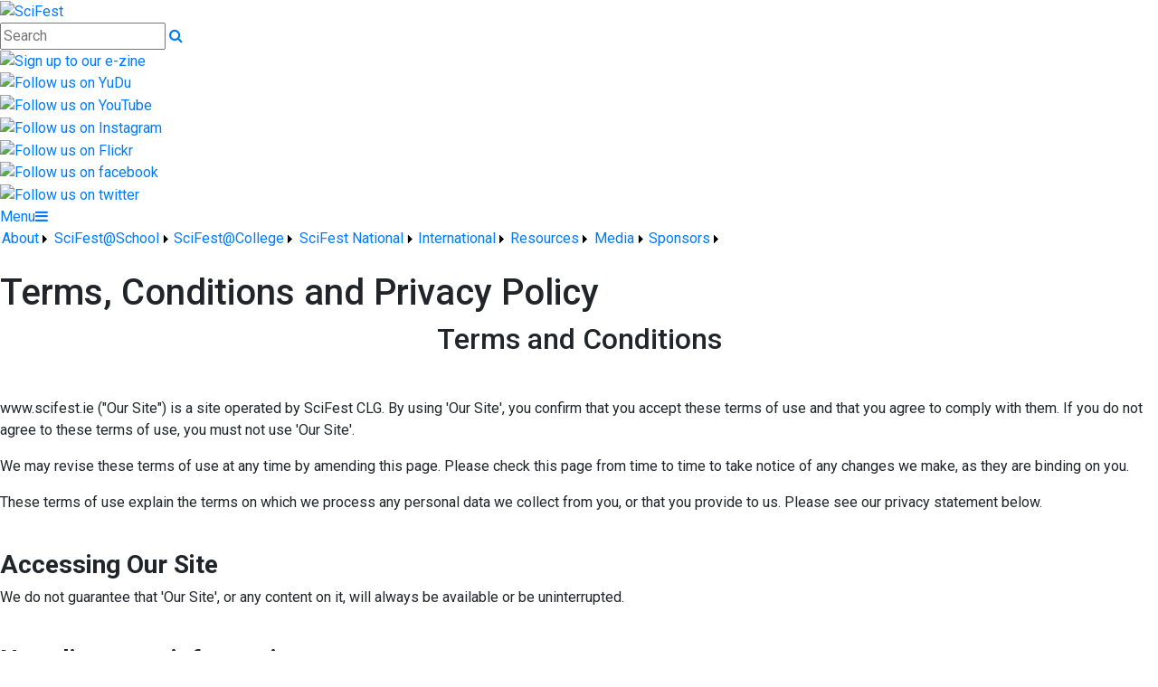

--- FILE ---
content_type: text/html; charset=utf-8
request_url: https://scifest.ie/Page/Terms-and-Conditions/3647/Index.html?&Wide=1
body_size: 40337
content:


<!DOCTYPE html>

<html xmlns="http://www.w3.org/1999/xhtml">
<head><title>
	Terms, Conditions and Privacy Policy | SciFest
</title>
  <script>
    (function(i,s,o,g,r,a,m){i['GoogleAnalyticsObject']=r;i[r]=i[r]||function(){
    (i[r].q=i[r].q||[]).push(arguments)},i[r].l=1*new Date();a=s.createElement(o),
    m=s.getElementsByTagName(o)[0];a.async=1;a.src=g;m.parentNode.insertBefore(a,m)
    })(window,document,'script','//www.google-analytics.com/analytics.js','ga');

    ga('create', 'UA-38089118-1', 'auto');
    ga('send', 'pageview');
  </script>
  <!-- Mobile viewport optimisation -->
<meta name="viewport" content="width=device-width, initial-scale=1.0, minimum-scale=1.0, maximum-scale=1.0, user-scalable=no" /><meta name="owner" content="sheila.porter@scifest.ie" /><meta name="author" content="SciFest" /><meta http-equiv="content-language" content="English" /><meta http-equiv="Content-Type" content="text/html; charset=UTF-8" /><meta name="rating" content="General" /><meta name="description" content="Terms and Conditions
www.scifest.ie (&quot;Our Site&quot;) is a site operated by SciFest CLG. By using &#39;Our Site&#39;, you confirm that you accept these terms of use" /><meta name="news_keywords" content="scifest, stem fairs, science fair, science fairs, exhibitions, ireland, irish, scifest ireland, science, maths, technology, engineering, physical sciences, life sciences, social sciences, physics, chemistry, education, inquiry, inquiry-based science education, inquiry-based education, problem solving, project, projects, transition year, TY, junior cycle, resources, school, secondary schools, second-level schools, scifest@school, college, scifest@college, competition, competition, science competition, isef, intel isef" /><meta name="google-site-verification" /><meta property="og:site_name" content="SciFest" /><meta property="og:url" content="https://scifest.ie/Page/Terms,-Conditions-and-Privacy-Policy/3647/Index.html" /><meta property="og:type" content="article" /><meta property="og:title" content="Terms, Conditions and Privacy Policy" /><meta property="og:image" content="https://scifest.ie/Medium/" /><meta property="og:description" content="Terms and Conditions
www.scifest.ie (&quot;Our Site&quot;) is a site operated by SciFest CLG. By using &#39;Our Site&#39;, you confirm that you accept these terms of use" /><meta property="fb:admins" /><meta property="fb:app_id" content="0" /><meta name="twitter:card" content="photo" /><meta name="twitter:image" content="https://scifest.ie/Medium/" /><meta name="twitter:creator" content="SciFest" /><meta name="twitter:site" content="@SciFest4STEM" /><meta name="twitter:url" content="https://scifest.ie/Page/Terms,-Conditions-and-Privacy-Policy/3647/Index.html" /><meta name="twitter:description" content="Terms and Conditions
www.scifest.ie (&quot;Our Site&quot;) is a site operated by SciFest CLG. By using &#39;Our Site&#39;, you confirm that you accept these terms of use" /><meta name="twitter:title" content="Terms, Conditions and Privacy Policy" /><link rel="shortlink" /><link rel="icon" type="image/png" sizes="32x32" href="/Images/Site/favicon-32x32.png" /><link rel="icon" type="image/png" sizes="96x96" href="/Images/Site/favicon-96x96.png" /><link rel="icon" type="image/png" sizes="16x16" href="/Images/Site/favicon-16x16.png" /><meta name="application-name" content="SciFest.ie" /><meta name="msapplication-tooltip" content="SciFest.ie" /><meta name="msapplication-starturl" content="./" /><meta name="robots" content="index,follow" /><meta name="revisit-after" content="1 days" /><meta http-equiv="X-UA-Compatible" coset="UTF-8" async="" /></script>

<script type="text/javascript">
var _iub = _iub || [];
_iub.csConfiguration = {"whitelabel":false,"lang":"en","consentOnContinuedBrowsing":false,"perPurposeConsent":true,"cookiePolicyId":65119098,"siteId":2316838,"cookiePolicyUrl":"https://scifest.ie/Page/Privacy-Policy/3855/Index.html?&Wide=1", "banner":{ "acceptButtonDisplay":true,"customizeButtonDisplay":true,"position":"float-top-center" }};
</script>
<script type="text/javascript" src="//cdn.iubenda.com/cs/iubenda_cs.js" charset="UTF-8" async></script>
    <script type="text/javascript" src="https://www.google.com/recaptcha/api.js?onload=onloadCallback&render=explicit" async defer></script>

    <link href="//fonts.googleapis.com/css?family=Roboto:400,400i,500,600,700" type="text/css" rel="stylesheet" /><link href="https://maxcdn.bootstrapcdn.com/font-awesome/4.7.0/css/font-awesome.min.css" type="text/css" rel="stylesheet" /><link href="https://maxcdn.bootstrapcdn.com/bootstrap/4.0.0/css/bootstrap.min.css" type="text/css" rel="stylesheet" /><link href="https://scifest.ie/Inc/Styles/Style1.css?d=639043731605954089" type="text/css" rel="stylesheet" /><script type="text/javascript" src="//ajax.googleapis.com/ajax/libs/jquery/1.9.1/jquery.min.js"></script><script type="text/javascript" src="https://scifest.ie/Inc/Scripts/Script1.js?d=639043731605954089" async=""></script>

    <script type="text/javascript">var switchTo5x=true;</script>
    <script type="text/javascript" src="https://ws.sharethis.com/button/buttons.js"></script>
    <script type="text/javascript">stLight.options({ publisher: "ur-8c09f1ae-7e5-f741-2062-42196b96290d", doNotHash: false, doNotCopy: false, hashAddressBar: false });</script>

    <link type="text/css" rel="stylesheet" href="https://scifest.ie/Inc/Styles/Gallery/lightGallery.css" />
    
    <script type="text/javascript">
        $(document).ready(function() {
            $('#GalleryImages').lightGallery({
                thumbnail: true,
                download: false,
                fullScreen: false
            });
        });
    </script>



    <script type="text/javascript">
        var onloadCallback = function () {
            grecaptcha.render('dvCaptcha', {
                'sitekey': '6LcWt3kUAAAAAPhBpCEPBjW75f0TVHAPdb51DNel',
                'callback': ''
            });
        };
    </script>

<link href="/WebResource.axd?d=hcXDZhXiidgsQUtEo5iT37R5byuTW_7ZERlDPqYYydUWbyuHqnaS4IAmdNJ9SQDOesoz8HcMaMGUJqvTQm9b4MKBxTuhrQUoFsB0dIryumvBYMbicRrccYzTlV_kiNufNOqYaykVIQYHowM4yCxzLStEmJlxWU5t7Ii7F_m_SU81&amp;t=636518885615099183" type="text/css" rel="stylesheet" /><style type="text/css">
	/* <![CDATA[ */
	#mnuMainMenu img.icon { border-style:none;vertical-align:middle; }
	#mnuMainMenu img.separator { border-style:none;display:block; }
	#mnuMainMenu img.horizontal-separator { border-style:none;vertical-align:middle; }
	#mnuMainMenu ul { list-style:none;margin:0;padding:0;width:auto; }
	#mnuMainMenu ul.dynamic { z-index:1; }
	#mnuMainMenu a { text-decoration:none;white-space:nowrap;display:block; }
	#mnuMainMenu a.static { padding-left:0.15em;padding-right:0.15em; }
	#mnuMainMenu a.popout { background-image:url("/WebResource.axd?d=YAYach_zykzn7tRotFpEUltW0BNec5snrHCjFX9XlEbm--a4kN7HLdnDMzG0GBQeUYveHeXr_u-h2FKDVTZIHDAZeVGL9T7vmbWz0RKDvTU1&t=637814653746327080");background-repeat:no-repeat;background-position:right center;padding-right:14px; }
	#mnuMainMenu a.level1 { text-decoration:none;border-style:none; }
	#mnuMainMenu a.level2 { text-decoration:none;border-style:none; }
	/* ]]> */
</style></head>
<body>
    <div id="fb-root"></div>
    <form method="post" action="/Page/Terms-and-Conditions/3647/Index.html?&amp;Wide=1" onsubmit="javascript:return WebForm_OnSubmit();" id="form1">
<div class="aspNetHidden">
<input type="hidden" name="__EVENTTARGET" id="__EVENTTARGET" value="" />
<input type="hidden" name="__EVENTARGUMENT" id="__EVENTARGUMENT" value="" />
<input type="hidden" name="__VIEWSTATE" id="__VIEWSTATE" value="eDx/eJiKFzWcFbIn1/iqodi+vzv7wNHEyZHyfYZQRQpnRr3K1RsNT1iki9+VVJb/TmzkQHfF7y6bU/oPGZ6DA9XOOgaCu3UnxGll8EZAKcUrCHq3DdlptB/tNo647h/7dco+tqVV9CpHUFvnCgnDTfFSNgDMwmyv2BaOnLIqaQJ7rWObaFmB9zGb1ywZwfG0x58Q/4J2Bpn2aBE7oIcHlB1PHZBILznbAbxB3xmHObZG4v/84AqWDCK0Il1fEQA7J7/IWwLV5Xizci4k7pjLpTr/ygTRe2kdgqY1rZlfJzSBHFapcYFPxGan1dGH4WEtadfWuBnb9veNagI/RHgPJFe91Ak7S96VZV1rVtleF4dfuDslPGRQl7I4UDmdzI91zmLq/lpYE2L6cPkQFaNW/5oed6+XXQAfzVIknANNT1TFYmuH/I6MzhHB6SenId/quL5Edm7ybOB1ZsgeYEs9L0cagVBFOa09hboCPDYROQkwXzrnJRM8MEJlSaRDHyCOJeVrbQ1WFRxmiP10SlsiCR+qr0nkuQCgILkij7ULqxdYOp6l//GMdWmX9dbkg74GSdzWwr8tViBjPvAoK7Wlql29qaCzFJ7AmFEBMOON0qGPTKmzhLT3kiIVTDYd10pyWmu9u0pXXB1GgKqOeXWT0vZ9HU1CnkPJkj91gCvDUhPf9ekik1IAIz9vq82XLH9C9WrH/t9xVGHvHm3wBg3BVR0m/1u8XAdVcKtj0v6wiu+j9IrODO8P1t+O5Ci4Oy9d6eejPyM8lj/[base64]/0ljb4eTp49j34U1n3Pb5LfvbTmmr78tPtuN2XXsRwkv71xcqDNLBkhNZciOI4zbRhhMOcwfFfuYrRZcmGgbzglUaYOryEgaf4FWV3Hyzlmg/kJ8t8UTYiU3yhW+uEB4rBT4PikwHqgghdEz2y7EbF5CcBmRvo5NdBEbwFdlfCslI20qwa+rTfMs/rlHQlBiQRimyUCk0159b6ikBoZ4f4IAIk5cPSxubWdZUvjoFZiB61K/5iav0fhJH4QzkcM/+NX829q0Kc3NuWR55tYlQrpIowoa2vsezf331rsJhwpFq/gUrHWXSb0+Q99r4ubK+O8UuMf2BKYrk8MQYfXY2+/SMHVElnuKhVfDDLGgcG4uGNhAkYQAfFmRFLsS9UBUI5u4zwaYv0keQp0x+nZFdxufOKsrEm5fVcHUC2UvqM2EEFWZtjs6JT4lCHfVWJwvQWTv3paMOhH7InsvsVFM+wdl69Nq+8fc+gkCGCVQJWM5CxKDTl4felaAR6xLX3USKYMxwbkPULCWDhUEJjcnDxx//m+kbg/yJHHj3ifgmtUxsghonMEaQ+dsz+w7m5OztIoxspQrsTiuxrS9NUvSm2jJbkPMfCvgBF+BQ4Wq9wM2Lq7K3LinGfMauKIYdsRNRXylJoFePSXFgtVPy0M/DxGIA1ZdbnttQcWS6ODGfEZPJ/xJZ48UiXpRR07zkbhQCjH6tUrGBinEUma7O7MB8V4kDJC8gjHRaQXDUdJKhTRZwh4dPpZkiijW4Or/PWmuR11rGgIfLMbFG1WIsXsu8cU6zpewZS8JiovuEhdG90grzndP0OBoLOUslWHKfKA84X2PkGpePXFjB++RlK1kLXWMqwNo9WIzsEGT5GXR8dcfJZ0DBuFOYUaDZzlzAB5x5eRjkpJHF82/HrMAZSye+pppyH1x1j49TRG64PkuvqpjzZupfl38rV0GZFwgOBZcadBH/bFdRHA7Ww1Eb3fOFzGycqvV2lfWI3O5ltWkuUfhC/as2gmZ4iFCpN4VOfE13rJg4cqBZ8AvtCviRptFYFWCJBFwBe0VCOZLcC43yolCo2mp+aw0l5IvBk2fCedIN8I1lRPznpNsmlkJlfOIRbvWrQQykXMYlKHJks1qD8ImYkK7lVVo/PmslIlNcXTf0apXmTTS+TOMl+GkLJTv0j5WAtuPwGYAKjaY+VTG/GPgzT53QJKgw0TYpYb1WdcUT8xyq9l7dnI4L/gC0Ju/cJ512ahcsOFL5uN1RqgSzT/knV/ezp1SufMLip3GVIbVHhvHpxoeqohpGgUcdhNVLpKtKBgrWTq7KnkvhhESrmsseLX1dpxaqWE+LAP6wsxCURiFCh5BOl7TPy/97CAOAvDhA2W7R3NtI/bplfBR3qZhULHe+CCz+7HbtH6d9KWiDwV0/0Ty3xMnD3PIve6oPv6ZiXKa75IBcK48UyUczt7VCykTLNU6ppSMHQQp7bKO/2T52a1k4wQJfXKu12IYalZaWfq/XyLnxi57nitT7ISdh+5DLLt9VqyhPS8rYMhA6hQsseR6IxJ6E0QNFnEdomcwhU+nkc9x9G7sT3ZFX5mzPACVuUPZc9qF0WVivm/M9blKDXD9Oxx8EBytaKjlYngHsCgbuSYWs47G4JPJqdMlhyXb6kH8Hj1oLTmLPs6fbQ9o64CJJUfAolwbGgMLxkwQWWEX3lzf8XnikDBEPKoVZBJP6CbS+2uh+aHmWYWsAgcFiUKztCs04nXEcQgmyreCljWdOmGTp/n2o0jIil/fO5ayR58cKFYrVBqm5QZaIAAncd7z7Jj82jDdOteo6rFez1LJikW9eemj7AJ6e55XxhQxHaYnPZZI2LKZbXSnOtQAOnlPjIfigF+5XKiZJJmCHr7Pqv9torlRs7HYJ26UL2q1SDyjPQGeTo7+VqRExaJvQx/08gSqPkBlMc8Z12RlY8DXAjU4pRggDLWmxGfU/[base64]/nuQv33vEtuDXyvMxKC3o1HAtmS9W5hvKMdNmQWxls/[base64]/woQ2UEwvDs/sDPt84gcrz9pYJVQtQuk3UoAuRRniAAB4S3UCDu27PGKq/C+1o+8Z/HTNckB8OgcTzx/b+Gyxu94bsd4OQkKSrhJ3fGaAlQXIhRvQK5dqIKFZAXbhTn7dO13Fi7pbEoe/OAga+/rUVIgf7r8bHUNu+dBdL5ZK4lWjGLB3XVhlw0qJXxoEuRj5pm2tt7UQlENEwBZZJfS9zNqeStLarypJgbYU5Gat/P8OUS/x5gRYwgC+JLo/3xVpeUyBVztaUgMVSQOgnbqqtmqOie5clvY89dEe4SJl480CQhnYiQ7kRjOfQe0cjV5mn+KWE8yS3JuEFsxXLf7YVdC1/+P94gtZVuaV5Lm3ja2LEZUuI5dsIp/nGPP6EOXvIRz4yxQr8HPVDTYMpvsQP8IFVkUFC3gYat7I69WihBtefKW1xP+d0o8nn2d0O8ygxrKygcY7zmoxGJ6ct+3yFy781TlNHGGsoTW8IFE8JzkP4khkqAg6EagwDmbYPnnJjJZdGvHu/g+K2oL4T7tOIkB51bPcuQLxB8siU8k1xf0cesdVi1H2w2dhgrMjqghqSHKo+Hesk1+MMUJVeJiKtXCQcHNsPteJYSPyGGPcLULajJkbdYZwtQHpzaQ8eak29eajxTFaGfuP1EsCsDxCh4Np/QpRfw5Ql62xOt1osdgoWuYIx/[base64]/KZ1KwetsZHwrWcDrPyFJrAv6WXIs/PB6lsdGa1I9IwUQ2Sm1gNny742DLXBdlP2n2/wC4HU5e8s9Po72CwPsxyO+0cQULxq1PSYofxqizxi+QmtWKymSCebLBWQ0tJWKrNVQtR/dULy1I9HJvkH3rlH0X18+YuylScPUcLjkuoW6ycUpLh59PHo9h1Bf5g7cvXeR+suto2oqWhdahnqQLmRgTKwBqYCRljwUoODVRuo7iZ/1NtiYjSaiE/4wErPIxjQyRJtUxkEABKQJFGgll3iMhjS5wD5QeY4SK/n/Ww7clgj61D0WkSeX5+y2j6pbBZS8y/yDpASDdUIHuf99nyRmNNMRXYUktXHaGdJUwIjqfsw8Hkd2P+vx7Hl7Q11ag/1VZjMeb+oZyxveshd0VksDNZtWdohhs9OcF9qsovS2vBUdReI2zQfgpGkRMEY5Iu14gtj868au29ZH/eYnwOCzlD4h1DyE8YTRT0dgoDNk6czI80R/8fqYZ2NJFbOFhXiTA/z+aU8Qcmm509gFRykQJqBL078oeYZsYBXNMCCkdcjQToWXur0otMjyhCrMoYzjBEj0BSXaixtMS+N7BTZz97MdltV3vaggdOfxMyE9R8z1iDefc/jsJhGYAfb4TG177Nd3QGV++PtO+QhFgY1VZ9l6LRip5jvGEVPL5XiDfhDWdvda0S5iyusM/WcEmG9i+Lg+Agu9IeYJikgKcS3ucsadts5dJfUNSb8ogSA8iz8NHXm9mrMTm7EV8lMl3b3ItaYlBm5c3/nmsLIglP9csqtdJ/a0STsBWKmYUIVe4k5k/q/YTN8xKlujyHQOz2ZfmSyD60aH2HV3oX3//Fu9J2vyof1d8XDfcl5KesgGZMhKdtUooR4n32+85blTwgizK+TGAegJa/otwEWOV+EgNYJ8HBoIag0T9BJbnPz+aqe9Ks/+94qJBEULcDy2ksw2+hPFjNF638eNw/[base64]/sg/clcaMpF0fjMCL60rFBEM83Z2o5ntd4uDWG+ZYtOFfuMmT/PmpxmAFU0lY9/YX1p3kBxxDGSZr70chP/[base64]/fOFapdZirvAEvODDIe1xle6JUUdRrdwL6OFR2Kr764A2exMz7MtoyzCTjhBECjPfqqIQNyQvW8gZHGTd7nTVOXw6BlzFijuOYPjAHGXdRR/MudIVs1eChbR+7ct1E08jIOjObLRKKp2R1oVraASbHg+Pbp1lEjLq8gpTnVmRRfcS5GpLBp5nwV0+vO0ioK8InvZh9Orqnw0/kheDfPpIj90NdHMRma6FLe6uFj6k/H7KhW3lSHt+MzDK5n6ydAHWcaQahmndaazdF8JmhHs4gUtfOD4DbBn1nAfiB+Pt0/oEuwyI2Ol0uCjHJlQhvaU+RE0KUPY2MG0gdYOXGsr6z5FLBHZC+XFoXaeKR8zHbirqVVl8+TNTyljDx10h3ny6P0u7vOux0TM+XUwhpUbQDFuj/D82yWtODUS2Fi4IchrHt6xa38/EXcBP5/4OMAyWyeVGlpDvpJp05YBoT0gtplBsUUDWdyoaiqi5RsdXcNabqi4aqVR/w9n5H6QWI9J/6Ho25qkNSdE5hnZ81XXtpP+9RTIqruyl9vXIPgFf/XsGPDiQEu64JvAbseHCSDBaEwZbG5JZIqXIU00s8lVNU9e8XzEtvJWEG0y2GQK7gCUgv8WpZLCzoFGzTQ6M1+0mJznVN8sgEbrKocCZKM7RnVwzlSHL3584IFOtlqGEAc27WkK1aV06o0ixrDXw7+al9q0iHK+4qLAkIr16kaJwCksUcKUIHwp0/vS0YXa+OLvx4CENhVxZVQD+wSEt7jg5JtgBe/[base64]/Zb2yiUmymf3ppFOSrL7/Zt2hAfpARvpT3j4PBxaAz1Ph989h470qc39SwsJy+CQfBdDW2FubihDPcrwpIURCXrgqMq143q60iCB2+k7Na5xhoU14/la4YhpBY4cJzJaMqsq8juUp1fpqcCF7zCW9KH0J+j9RWf0F4ZRpK9Py/SXwl6x6+Y5ShnBksRNVWwMt0FSlt9YaeGRCBJSEtBKXg0usNhbXaE7SXQYAG2igj0+iRiANHeUu9MzPugN5spf+mzB0EGu5z4QxyZpcU07KIoC8V1paM1XkWALQVVdb0ff9OWnb/oNRDZ5+ydOyfRCjfsO/YhaA7kUdk/ncas6ZzDDQt3fOi4GwktDURaJF0Ssv2MVrmJYfvUBR7u+vRQ3mJQsJd/sjwCwLj7LrlKGgdrjcv+2HbDqximfVhWv0hdzf2fKoLW4eNPW23CIdsbpfVDvdECeoHIQ8dJiCVRN5HMDDnYuwozyDA/tfaeEiLzPLGZkOc3yF951BbtC+s0vt0ZvYxploZFwGpY057EApj3/JHgM0oqF/WphPgkFXEpCTvyxLlZjR4ChqFQ7kVCczpNok1+nqlm8dx1Hxq4MBVZmlgNS+OjPMQOKlZrs5Kp0FKqo3UhEL1VF/NhrvR//HtW5hfa9J30P1IGgXWQHBoQ02pMvx1RV1HidGxGYapT/kWm0gZ+N6JxWD0uKrO8Z7mD3DGLu8bbwl4WlwtY+GVRZErZLD+GCZtl2OoTIrva+Pfp/3KVCd8ur2V1ObKGMwq2GlVfDccaQN5E04BIN1qsVw2zTVis80JdaTn20i2wD3DHrHl6hj+9Q+hZPh6ulKgOXpieOGtxQm7tMzNtc2EAO6Bg7Co14ohpqzKSJqTOv9P+igphhA1quHWurX1HTh+BmPeAZSR02duoYzW5Qr6Ke1/CMgxoFk8pRQnRnMrDsKsmSFRMp3IUoeojyJqXJ18OHk7QMN1ldx0E3Q4d0Xh2MXwdzxZIAlk8wsRenRnp5OTOZM+2QO3ZtHrvwxry8Jpa2KgKu06R726X1nnZrpiY0qyBW3ABC0kBRzWDpfQ8deeHYywo5Ha37y4eNLKme+mHh0jSUNFdPdk2xfX78U2jMfgY/qFT34Es4KTqXkhtkLrb8sUBhITyIj45zFCzSEa9h7eiJxRc1Q5Kg/08T6Ov+601PY/tv2WSLdmW5L0WpwTf5/JuPfTet0voTs0QhBW2uKAI3oxzsPKT+N+cqU2a1tcfoYQTy7zzxE7k/NSV13iOoU7X70rQWpMtJMKb3qE99V+QSrhLOyKUXxuQYivebgjez96M9B5uNzBcel+1Mc+kZLkAhRO4jhthspVwTPa7gZ2dZ+xq7Ukruk1c9HjFM2knDwCN5ta+JbSfDhpSHNnNGk5845a/a6J0lXjgQM/pJI3/CmWt2HVoLTMimrH1i8Rq0tLK0lnmnWg/Ry0wLuMpX9FBdB5rI56Ic4w7kxbYofVx8VMDdF6oFz0GgXv1OQiG1uQ5x0/Pb+l2pVWDjahwbb/WYlUcMes2pc++4hiC1f+S9+m4vVJibf8hUxsncR4YHQuZB6PjBWo0pMq6ae46+U5JV0oq1CEYtrYJJq80udok8rbMUlgJMM4ba2vbSN+lvsA/3G/wOsEwYWbljk+InFFHDSx9/rmV6ppEJ/9rZhjjPoKgJ9kUsOL0bheD1f0KuYw8ug+LGrzUHUpFHVj9S+DCVGBWFhtQ/eXUk8N7G+0cgVEvxkRvEuxlETtUaXIXqeBpe9ArM5+0tpKno58CERf5tCu93xm6P/GOS5EnRdp9ko17RSABvqKH2ondwEj7mVpX5oBss9qSOYOuUvLsVB1K/CjC/CNDGRl5HDMphXtVQicQSWGQnuz+OKnmuoqzEY257ZcjkxBdWTW2T/iJ54UpdsJWBULtCnRiSXtMeyGug2/9K/a4OuXQ50pPVIbh4avbVU2wvwTXdH2CKjrLie9+a/1wunCAdaLJZMkqgsoYYGUtB6yIaqxwM5aWQpsaX+NUiwjCCsGdMxHt8t5yYbcqsEx9OxG/Q/AtZPInMYw4R8FdiOHGzsY3q3xnZ/nlDvMav74pzAIlbk4O9deEo+Q2nD0Yf/l34K8Z4nNaI5nHMww3QznXKKWa4ElLk0USn+lg0QzS+dH4fjJyZlXSCPGAMG/XuS/cWb1aAxIxrDJZsyWAPxZsvP5DYAoKqU7UXCIZz5qZxGNDKRXhKwtcfeEqnkFNACif5F8COZIuzhaGEfaCPg8pkSekn5WAYAVbEBFDZE3djMSA4PakfnDP9nODJnbrZVL1yilbbVPOenJpPXcua/bh5tXUS42s0h3nGrAJFPRoQrPleWRc6AHoRepCpmjmaoFoJhKBE5S+wcAvm4VKv99JHFsg0ugsk8tNyLW8lNQ090dIrR+1dbJb4uaxl4jvvXzlExjQdszfWDz99sX4raPDTi72reXkl/C5F/rlQfq59qufZxzJ3MOj7bMmeI/4hNUs0ViLJag702z1QDrfRkiQRBNcKRocMqL+bq/V/jlGG4EZsEn3sbw1pH5Y2Ft/oVRpg+xMMEfJ2lKkQtwJw7P+CQn1FeeG229N9sja+8X1S+KSQ2/HLMd0V5onFtQdN5UjPQxNt4D/NVaC83yhmuI5n4K4I7/yycNoSwamer3OthQx0YxwX5sNmzpYM9BnTAVCU35s5CGkY8RB02LwftsxaoPY4ajbd56jL/wW0A2rV5cGSR9qKGkGZMAoD7GBDeLm0h7ijy/prOx9b/jhXr+5I67WadaXwBrbWyY7cA6HwWdFVCDJ6hzMVOoL3JcGM6KxTv3ciEmH0C375KM7fjSgozwaqLAN7S+MCjG6I6BWrg1NXV60hYgE6VhcdNkgtM/A/bYSGcWeERZH6BM3NYOD69E2jdsqF0PSoPDSLjwdN6g2kLuHyr08lFBMRwbXDEWfhxj8YGBP9cXKhAUbCQCFUzKHKNDthFeG2uDV/Tw+c6dm1HujURhHWJ8pOtKmOc0E+9zCfoIRxj/HGeUIMChUsmZP8EuUJh7kpku1R4hsi2gETjRpGLLJMoKIsky+4Ks9ihSs/E8gbiaK44EINUz9kdassa4YPBSTqjg1f/BvP+rpEvFw1cE0X40dpNmDv4Eq4QO4whS42BZMeiipGgBdALccAd0fT03iih467XXC/HIrsKB1nv06RBeFsLVLfs0a0vpIsZhpkrOJe+6csbPmyO120d2nfOyCzpck7DJqZPOujzWolQBClZAbGRIO847qTenW+qv4w5fWGkSs3druqUwl9pt4N0AFAmxuehlsO1yVDuG0bdS0+MUGRSxoQAQ2/D3zSryn61zqRDEupVg9ihfq0aDYmpsSmMY+8QaejmqlHJe11QQxNSkDv1s8g6RQnK95gGiFoDE5Vwg5SuFBRtUyktzq/kzFfb66YRl7pvXPGhO9KhSYXnPIfyMLPm3uPsRNeKQo/JwWYUY4Gllw136w1cE8O2kj94ALPh/AN+TFe8SC5xpqN/k5QDZu0ENVSXcaollnK4VNbsYpXz9F9vUhWroaJC/Bj+bFFFvoEti1r3TVIF8fttRDV/l4iCBrISpaBopriWak5WHTWYwkvT59mez0pEbRC3oEWGSVZy38EsoyIBHrvXtEZEezBRFkPa9dNwC/0dnEWVjtB53V5hNDboviiGN4SLpPZ+vxyIzvZrsasI8OVxcDbJupKIQNgpKnOqXf6jD88e82n8UEvuJT70bRunF3kfgZCYLmcTZGrIVqsnEyuZILOv5Ex7NTvUrbhL10S50W4PupRfHmzjj6AWqn6GgzN54Kl7wIvm8cZieDYVaq7dgbU5gE2YTgU3LuUaa/sLf9QsuA2kyyZfg+Gv8TZvWQ+az2UhNHkmqkIQeybn0ZSAI2jokq86nwCo9BihKhe30B6ttbTUEwwNDKm3Xa5hHq6ut8RQl+FXxgh3vwG1FB+lX3rn0RWrM8km38nHOIrafs07KPGBNVnU5MclpQYMc6xRpFKYfgztrJGoAvP2v1QRsf0L4Z3ySWoB55D/EQA5TIBEDhVZ/Yq20IyFvKA/EdHh6PmHuVVEsvQABDhst5j+X2A3oZndEU3zij1NBzNMtCZFJGpfEliHLbKkFvoydL+OIN/XeIAG5FaoFqM7LjeIGNfPGum0H/iuCUFqVN3H4Nxi3iobWy3gq+P7TS/Fk97opil9kqh3wA12uBNZXYFJ/XEgGT2ClmxIqJEOAiR4ESNYbGARK3ivBswSltt4dNLhVg3AOWpg2znUXqO4ddzQJWWTtVPAdWnU9M8OfYKRVR+mkNalXkXD3SRl5+hpNDQ5Sac9KShP+D8ItE7rkv5C01SW0vT7gpIFeQxh3bY6BjPJz/aSuyyr3eW5SrlxG6TZfDUsN58inkg2XAA83NCjcWMwrJKvwKJaIh9/W8Z5reH9u5DEqHZqiDm6wbYHUW+KqT6N0SX5FqyjciNqgYzwCzXys/KAjZxKD3PZvArMcc6VnBN9igaaGw1PIinTGLFOccafZ6aBS8Z0BuBMBvPu+VKysr3H/huUGQPuQAqcqDiYUhPOy08kRdjF24V0PGgBeMiwBxW5Wi9JUXq/FxupQ6SpuVqiovYZJE1YNvBWoyeR+IHojBuh9uhKuH38yx8StRd0Ji3l5Ysmtd3UAV9pGYUizevt8Ql3xa7iz3Leps5eIWE+XUaTVlSunT9itzAqrADvvkBsSaICBen9Rd8g83EAz2bR5fw7kvFrbFWPNnz4Y9hVSALDOuaiHHU5m/3Itao5Wvz+0NzjCamp0o9Xjzwt6Jbrty1rxEddfoKXjkidjRzmhsCjdDMeZdYZoKjJ0FUSm0XRBP7EAXdl1NSVC2pATKsUOl9qwoZ7v4RP4L7P7G75yQqj/hxwbCQ5IypwcZTiQezeOb/rqT1Rt5qEW/dW/S6D/[base64]/6BvGlF1TtUkmt7jJg/URQhfA42NjVLwqIvcMihXC+027vUxkmSjL97rXRvIGQW/SPWKp7MfirwLDlMbhoc6bFaVmljsfC3ff/rJeZnEMA5IAKd/uARSPuvjoup7xDLUMazOOKQyPc9NFTVdEczfNLxRcG/muQOKTsu/qv9x79hhMzl1EW1eyB8edtmiy/po9I07DtZXDn1pYyp58MYhzNXnF159qqxX5msOBqrrzb7pThnBLEtmLrvbkm3AfmfvuDWBWebBccFl6rpck1jsFyLaZDl4We8+K5JzBjS8IEcIHyg4lmwUcT/ZojjBqHLeiwt/xZo2ZpPogethbI19XmYQx5blfzvMid6TBrDB6mWH9jfDgZBgWJmQrdqT1qYMsYxjT6rPKLD+AwGPGTG1XFmlvlbh3f/70vVVnV3E9c2jJVsXUH3/JLsR2S6Wi54K8IkLMXbmNYsttogheCtkzxhujaOG55MoH7+71JG+91DEchZrALI5oW46j/5/sy/PEPWscr6B9mCN3zb2c7KbPbUPRfpGx0rgLJjrnwVQn1Yof4Jq+428os5n5wDI2iQN6DI08MQRXS1Xq6FYpwm/HpXBk+qHzvn3IKJmoH3EgjVvxDSv+jVpmr8vhIAtsJOufq5UTUPy0kS6X06AE4TvCE86rAvaTIHlaiSJMEKX/O9UYWOLwJSE6hiD7/xEuamXlK0g0SKMauGUyG0Kak30saBBzaHWOpNYruNMiMb/eK/LpoNLmzEUFMp1veODV6rF5dV49OH+W8DMeI+wvgH6Kt3rfIn8rlIO1IaWpQYJyRWkZul6hjKNWz6TZoJ18abqhHxvAqh2njXx9pQJj0pCFxwcylleIVqlUyAtosEAOSKE7sqowTmsWTPl+qP/8i/[base64]/pDUUg9hcXt31Cr1avfE9vK6o7r2B8DzrrwWkAghaSrC/SrlHIyS330mKOujTEal+nD0DZhhCB/77gnGjz+Hrd6SiTbrstFb3cuXzIX371D+F0xxZdruIuH0Nb9AEt2om7iwNeWo1ZYOm2W/BP4EiQnPq8iYTg7OsrmGafOY//tTECgzmInGaV38SHFsY81Q+vNJOYG4oRvADWYbaWyTL3s051+CDbAyE7bn7nPt6DQ9a+xrbCeXuoMqyrg4pl9WTT/NO803iR7FZ+0Hc00GweCKICFG/+C1OWl5vTcnGzLuMZVH6ZdGelSxIq5UCz9w5VFwVU556cBCZhnL21LXNP+HBI0GYsenrZQxtRnY8dpeJAjj2mAzMTfhEOix4P6PKkdV0Ij+NSob6/aIqt5Ei8ih4u4BM2u3Bxd15t0txtNzVZ2ufY1t2M8EC6kUYlxL+1LeME+eI7AzATcN36yapXvPLXs6WaDzB3SUPFfPNzu4OzvXjLF0Skzis4CEgLvycHvD//aadAeTSg7u5ga7PpIgcxIiGC7K2zaGizV0ALl7PS1LIFhesJShiFdhIgHmjhIGf6lpC8+R6floXYg1ggw/56f1ec75nQW5yTily3pD5IwcAwxTQvskFvMmpq/hkLf6h3vppHDvv5DV2cksWmSdCB5ZqFzq9h5xEP5Tvd3hvvguf+q537ukVGN5zV5blx2gDZlVsfr+8MMD9eQjgjPK/DjqQBpA6OO+sUPIjsBvNKqwDscIs27hfO4ZHpoCMLUA8cpZDp3Qd3dKC98GwY14NOj5izptfuisJTw1Y5CDq4k7Xo/4nRc5gCp9ZvMglpfU0gcOJkmgrpdLt5lCBtNE8FgnW0IgzvkSMSOtONrIHWpehqI0ZNQCM75vgA0PFU23kBPhCAQOj3WNuLyKKss3ebyHpCjoZQXEq7Oh4PQ17+8eVRZXDYmeaOu2HFIIv1Ap/SvJhUVeLbStWyZ/iTNlrK6UjP+wMz99XeUQ0V/JIaHsPf/d6/zu1uu1IOLsVT2UBusZ7awdcWfImh3L4tpriInJCbUr2KO0/46pJEC/MW984uq4fKSl/H5Z1bhZhUMTDZkSeniZA6j4GkCROZ0U8HtfCD42sW+SEuU/izyX2LqB29H87xWTYC6ViQU4umhe72+THhxw5sDu2ZmFpALPORMljtyS20jwiFkqT7wKRJJCj9uQIqyCgjUmIBfNViUtE5VZxze0uuHH2ELVYmO36aLXD/9cdG/Wr/KKm5fx5pSNIC1E76201fmXDiDhMi9sBxADREEbKj5vesCiPbqU5yzLwrpODCfvDcrSHx+CeVlQ8HUCVP/+CYMgjrgRbGwQsVMlz05rZEcfirl7m3467nYggyzY5/a41F7s3p5+FcegN6c9w2TnCbnGEhga7e/S7BOEtm/XvcU+i3awWN0gu9B5CmTPxNgqPx9nOnWwiq9Ac0WqWjbSkdMQK/XdrS/RKhUs5x4YGw49sKHSuZCa1uW9rY79MtANImwYhG/e7cmKZyhEioZS+qIW8LJkV9mztmW2xohiZP/yAFxTRk0bSHAerIDluNWOTycK5tI1hhJLq9GbuheU91mclMNWI0FDcHatDU9D8HncTY33Zl2nFYmskeu/cf2kUH2VGK+QA+HSYO27n77JbpteZlEd1wqW4XvSNswtbJpjQ2ui9wdxfGNtWFFMBg9s5eOj3C0s194ZMiLvjgECbgNXLF/F3KjkKZj3dVx3wRu7ycRorQT1nw0iVdv19Mo4e6yC9kXyCUP+hyEULlrl4IxV8UKJTcqO0z2+MhTOAh3E61kz4qVs5RHQP4Hrtak+emYMbDhinwZUfd79M8IeJ+15/4RwpoTcCCGDrxke7ceWfylZeMyr/1U52pK8eQMhAda/CuTIfnf/gE5OENfcqccuyxvoDTZr+v/Lz+RWYJu4Tadlxms9e0G5NXv2yeGGYqLAUo6KotlyPk/GM1RUS6sA4QQkjWr7gkdAA2UfoQHEjLrN2J19wp+OigkaNfdsEDmfu5McVrpdhvIPoIwKqeAmYeMv5EY2X66a6dZuMa84ukNoHxUkGIAolWnMG3E64HpARIM/B7IE3c4tOa/[base64]/UmYeclD3CdaC9sYOl0bm1ajIWuIQqTRGlLqy9mCcCQC6hq/[base64]/js2FJSK0kGNAah8mZfdrkhgR/8qmRUzeckRD9KFd1zXKpURz5rVT6yZ13zx2agvkcaKo0WIJNR8VkJ+2tUbFffwRGq4nPnQtjY8oANFISP68MPJ4sPxFgKR/eIvX2B01BORmvGSNEpLR6uwri5c/PdFPgG97RnTJYn/UrPOKH12A8u2L9jFC8D/+8QmsFjendLjPvRMZndtt+xiACItc17wGTXi9biPKuhK3AdMTMv6uMySEph7//h2NeSxRr49RFhLKeYRgbHsl47EtCNWyGHdT7+Ndt4esgL6kEEYl7QcK8NQzbzYUPavNUU/ZYCpv7GEZh/xuaEsRJaWZoJR5JGqXjY2sKgm2QPTvwKnhlLl6YnGeL/p9SnAIt48IU89V12PbvTM3WTOFQuDSgO8Ll4aFIXp+YyS++bZ1wx24nGSgrmMe+TY14Z3bUB64Cpufx5mTJq9YjiGk9UAm4jCLYTS7FB/sEe6LWaSeAbD5unzVaLsidlmEiMIemDXxtfZwots6vqtlVizhXn+YfE6Jz77vX9VNlHGVOuv1WNToWFQHcHejHNFa+unqrFh7oaX/S7L9EcDYJHoY43u960tc169jbBjug27PmsVyRuY6Wd7z+p1gPYuyfU6wZ7v4mWymHIMMUdxNxKd5Ok60QA8Wf4CI71MnbbmvH9/89ggb2bSsf+U8D0PbLsOInutaoyBLRCRvyspv7hMNQNFGVyoNt4MZuWM/iPahNjE556c4EZjQxffQ7b7cHjRt8YHOqyikz5s3gs8Dh62XZmH0j5q9JhUxEhhYNxFbvJv/JAzQmGVB+4IsycFUR5wePIHtaG9hS/7AEeGJ34T76hR6syYCzF4NYDQba4jYxBcOELLP8N0AN9m7QUswUy0UDdzT5b0BwrVFOHn9jJisZsZwMgiBpMWK55BA9bDhFBjc9x2vST+wqc8QedqXeSnf34FmybwgLDzP6/s/ugMqdOPCFikZndxyZlGGkZHa/XGS7eMCBYLuCRLAJtSmBUWbgLbmOOjvbYVC6SGsZeXsAtHcHXzHAKAn40nyItUbQj1QT/myEGNh2uIPSL5k7coxC3CeALiTvr4mnhw6Z1jUS4Y/QA8SkfD5nXw+3Ky+WTxtaoZbS3qkApqQH7ISlhHXGUfcpgFUzSJbpz56Cqn15CGpOqxQMJoMDmB5VUDcE458iN9Q0ODo/+MgIERWdPL1PM1H9fdQLmBoAVHOtCTRktiU3+YLnPD5y/[base64]/AusVzLBgDqztu3nL9KLLP2Iv/GWil+IO0m6KJrX1B29vf3HL5jsNluvYpbyruK3syr1G6RjlK2Ox46WX/03LR7yz0bydPhzEJ0pTxpu/quklEyiHl4UlHje7sWzkti9IhYeWmBHfDM/C/FJ/WsHWg65H0O/MWE1CMe7ZElWqLWAy/DX8CWFXfFifHDoWiX6zC485VSqQ48T1vuABXSYh2dlTsAjL0hx6Ncx1MBKGtPtAdooe3oWqlcDEs/5BNq5Y5e/noU4v88QsWRHd5BwpcAvzcE9pRjdOPBrn0nIit4RN7plMKtKvcZYxRGeSDHwMVjiZ58+QVocbY8UHVbhr+1uBZncAij7MgPizPdvh93o2ejfAkCi2TQWFLn3xYL8VuO74OkdvUoRsA6+DezeyPRvOU1GD9G5vJqry9tLWiNWFLtxsf+PxKQqPCyiLKxsXH/WWX0vRW3yTTDHrjS8M0VIsoxwxQXiWGA6HqTQev6m+Y7jZgN7D2dtL5FI5/ZVh4cxzdoLFhXJmowYUPRVHu2IIDBCGl1HkHiZ5oGmNmZ0bRCdr2cS6DV6SavNTzF6Oirp34MYueWdNX6dxVjZPUurJJWn8ZMk2LbRxzJWRZ0KahIQjF4v6VqBGdbGVcVw9EuLjd+eruJPLhOfmlsxHli8qtPhbQKSrOpDoy0/kx5z4ROF9orzINT5XvCHm//UmzC6HlbAZ+lwI+sa/LX6mPgPBIjNH70PqeYuFaojNxQ2caJBgTqC5AjN2ovNOGX9Inm7LOy5wAi4QgLv9ebj8YA9+NNa8pW2f+lUboFUYxq+m+UMucOO6I1OiomSg/yRznxDZvWeKdhqXg5ksLfCJdSQmTzuhg+9RXh7JXoz6XY9dTmb6lQA4mBxryFGSSBL0E0xTughi2jEz9QD2HZd2i8mTx7OxvK7jxdm1IIohu0t2sDXo7O2SIRKFFp2YrU3EUtbkQPVudOIk/wgY+JjrEOZsf1hVgWW7gL73k/HhLHGpUYAPnpyeg6mDeyBB1f3SrH7Ze+DHILmcUHCMdMd1aXB6bD1+OMNBhyxPpnnP+2Etpt8mapa/PG97FRT3T0DAEH2wP0yW2nkWGPbzRCJUDK6X+rk4nlNnBQLbpFguVRZrv1uR2hBJYL5oHrW76GVydt2zDNW9PiBnsqHTAbutxUeUICwPo36URCIRkfQZUJp/0lndjy0k8IKnuYdlhA9gaL3nwV6ISPUvCJ3qYZZTa4weF6WbCWX0IozmZxfh/9h4VC82L3Gv5+JBZPQyV1YctwYMBv/2RjCYsAj0CDDdcNLypfRkwxGv3M1ajhcFPPc+tad4keD+HUrsvnYyqbyrA+o6TwKRbka0H3kYbGUCQHUx5DsIgDNSIwMm0PR+2w3de/Ok5iohrhMdWr2VbYplTiMC/3eqtkb22GOr/TxZv6LoBx7yVs8mVoNaEaGVIA2bJMrOdhhCsWl4+USe8s049ZWTAg8rtcwEJsGeYsi1mRM6W13FqBt0SGwLhsVsjJhlz1ULcVbXFIFGzPpyyQQjk605PAJchN+UI7EuNcECCF922vdU8Si+JW8STUSBF2stPl/E/oXtQ/qmHn5XqSIdgAiqF+wDHnR4bMqKO38FXTr0cO9DO98dq/KMTfX1udbRkILTNlOYfBS5RZb2zsbYmOxXD5/XfiCnnIhNDkGL7nEMMBnIekr8c8u+VADXJWB7UT8dbyc8E965KvskABHnDOp2cJVlnKXf+DUpfA9I/i/y2XtcYXNihM2Qo0JElHiBmVzvu01gWpEyBuNjZ761kub4lAFrg+oL3RfOqDh5sjRD7tU7iGqMpeEcxmB35BlvCWWsAH5zuwlC07AZkgANQxIPfASIS0yuo2n2DS9JZpWIpS9zS9y7pWCSfCLQE2pYKHnVsBYW+eVibl2tzBR0pq0Ri7HOODcQN4p7MuoJtz/OiSuF9CLymS5lyjjrQffL6gj9WHUHw+1Q2zqHVcbvC2VP3bA5TRQdwUh1XqF9S3C67/qVbC8OMKsz19BHDXgRHYi6A0lkjtjr1ZvXilkLm2YkQzuovbm/cWc7GYBrdj1Rz9/3fMRWG2CK3vlEqgvzESDJPCMj3kkf4vULsBSIcd44CC0d+6h2KjCxwaCnHklZsVDDoLN6tqsat/qxb+6mz79C4t5DMMaswjm0r6ajptC9qruDHer6GJpd6roe8BwbnaVL2TjgrPn+XVu/yMQ0lCpOow/CPMmbp9QM1Q0N4r7C5mw8jxnuPNkpTMIyZzKPKD8344gBrfuvBeYMy84fI4p4SZvIz1fOZKSvROS1ydxhc/wBRXP/sJDSgyfKx44dsC8/J0T/4WDAD081G5rNNjX4xXT6KZnDx0AQloWKETvo3cpjDg/jlRFVe8JgnTeV8GZvDYwbbbtlT2xHXfRnckeQsaUaMEiHyN2aeOaYwhW7qDe70+/jeJZ6xwktaYmu3/UdVgot9CtDgM9riKHxYE8gAge0Ozl3cE59px3P8+UUNYhlLEDeTsLCce8p+/CIX64My4fK5t/ARIAa4AfjL8lFKkJ6ZZJZRw20+5UTW9LuEQvSE0L2yJ2KPfT1M/F2RaOls7tZuUhuxTTHvS6vBEZJRYZ41TdTqxC3aPOUIRbNfODldEmeyo8669RD7LKNLrgIASPqeYCDHDB24dkn33DvjpIbM2YCiM/H+JNdXQ6lYB+3DNkYDXawkI6lTk3MQStF9bsxUpIl+K7R9WunWE4+/CCIaKTBpzvjZianT3FblNalrLUpus7lvFWcWhAQp3vgpfcv7ZBRtpSZm440O9aFXwNNHxdsbP4QMpQvHDgEAygoafYn2rqT7DAUARA/DD5bu6vbS4/hF/YsLJjX3W76WXVNeHZqYTPPfSFJi3kkJqzCgzBf5DofL4THJ/DEHle3MUZlkFJe/PhE+gAJygCubjIw/bTFvVJX5CUIe985C5i3XRuvseUt+JBU5gWRx5MBsJ43sa3xs2jRX9/v8oSSUPgBzHc5oWq1GoGXp9oKcT5jjo7HRmGNi4vKAydeednoMI+5wZaOetk0jA8Z5qOa48Fsqfzxam9qdev9BZOpK3jW3y2I+1oHu/Ij8oJWreAIMn/GWp6d5fV8f6AYNI2wHNg1hvVS1XuKlpQHJI/WarVPZhPelerBt6Gbw1yRhmZpSkVNxD23x7ISsQUHKln5unvMIQwd6ERtV87akwZgtareoPHwsVA3Wjah+QMHLZ0ydh1+bpvFrrwZUB40jhRvZOg/oVPoDOjO6UWd0ZQ4D6hjMIGoQg1rZAOnoG5hxuFtmSwqN2A94hR3lDQAXenGJbV5iBrEEnHmQSTpJ6Wq8vO+007+siU+UrsCQbisDD4kvp6muhE7pnM3v9Yo46xTtYHnNAseq4DKf08L6K6T2xyuITGhAF/zS2iMMlcd2q6Eexz91X2LE8NdMhEhg2ioRtXqY5GfpwNONUbEOqPvz4oQG+CElf7+F4lFQXwafZy2aDp8ylpjefSc1rG4r0a5NoFv2mg3Ik2OUbNncKqPQUg6SMeWcadIpzrB75H7U7moNTvUoc/tQbHbae7A/lV8hjDNCezyKd7+fUf747sf2XiORHpR0kk6H3FFvhqg+sL0hwUwniSyDd7w868aEVs6nQMrq15Y0vvEzqJFbm/EZlOTda5uFTb2OQFd2fPFVTC+vFjmwYOLYLD3O3DBMUfxWfEHDAkLf9/JKSzlF4NF5Zy8L0VXCF08ncZ84QpzHlTR+tHicIxkrk0TvKZ8w+dI94Nalr3ksQAS0na/nfgdulIxVbNZxdu0zSWw8v4p+5DXJJCJtrJ3H4YP+j+qel8NKltns/Tq4tz6dVEpZ7lDDg9tHFQNSAtLKkNbNo/f9WrSzJvu9VwrF4kVOcr9/cuku/[base64]" />
</div>

<script type="text/javascript">
//<![CDATA[
var theForm = document.forms['form1'];
if (!theForm) {
    theForm = document.form1;
}
function __doPostBack(eventTarget, eventArgument) {
    if (!theForm.onsubmit || (theForm.onsubmit() != false)) {
        theForm.__EVENTTARGET.value = eventTarget;
        theForm.__EVENTARGUMENT.value = eventArgument;
        theForm.submit();
    }
}
//]]>
</script>


<script src="/WebResource.axd?d=pynGkmcFUV13He1Qd6_TZPVfuKceaG4ECW19zIgEchQfiyBXWPdsmy_yJG78JpYksgypDRI1eRfN8ODIBH6KYg2&amp;t=637814653746327080" type="text/javascript"></script>


<script src="/ScriptResource.axd?d=zvkqIRNUspAvS1yKeFhMb4qWq7QwpZZc-DRmzYfJF46F4Gmq5MQ56DmBXieMyOjQj2tJO2bAwcjcN1nwc5tiQCrsjnhxEJTGA-wHoJrbFTyCQlHbKgTtjjmPHFINRkjggsSPsla607U5ht0Sq57wOg2&amp;t=14d69f50" type="text/javascript"></script>
<script src="/ScriptResource.axd?d=nv7asgRUU0tRmHNR2D6t1G74R6wjnh37IMWVugyq0JYTchjCSePtu_llQqmHOU4CWkhoXMjhsndNTAL0o55bigVQZtskASyzUIueLaMTd5rK8CjLdgTSvByuJxim-7ORqulI8mHjL4oAAT3aAlHypA2&amp;t=14d69f50" type="text/javascript"></script>
<script src="/ScriptResource.axd?d=NJmAwtEo3Ipnlaxl6CMhvkEd02DnSKyWpVXpL2Jrx7NfmvTD2fPZapDSEYCc4XOqo8GJyURnGS6iGj4LqQxQQesHu94YigU4qjcTmyqlLqyaPYMTEwPr1vTOBGbDz0yDKLgTiD5rq1iLOYVNwwiMoFHjRuOyvVIdCldClJkryLw1&amp;t=49337fe8" type="text/javascript"></script>
<script src="/ScriptResource.axd?d=dwY9oWetJoJoVpgL6Zq8OIr01_nQcQVf5vok48BynDlHsUUuubIUG4oyWKPIBtjtS-3BDgm93RsSswvPx6VejAVNQ2mHg-pprbgkXnUWgGw0MSPNVeeov75SYpbx3Vf-wnOczyPBSxwaTTL4gurOBARsWivOQmjzMMipGHKZ9oE1&amp;t=49337fe8" type="text/javascript"></script>
<script src="/ScriptResource.axd?d=eE6V8nDbUVn0gtG6hKNX_MvBL8rm0JFHpIoZ_skfQaFVs2PAkQqcoqXn4ATIcHF2jRqOMkJDn9ejvZ9YMX9cWVGRkywWbiMRUG8KFJfttS9zUioHUX6RpceXC7aguAzN0&amp;t=ac64ff3" type="text/javascript"></script>
<script src="/ScriptResource.axd?d=jwf4VSQi7LeShc44FJ-gAYp6cv4aar37BhG1VYuqlCfdnxFAM85jQXLCgy3JK_yvJx6D2vqWntAw6dKWLriYrpeGYD4a796z8ydjtusOIjLnfm5z_-C6fdG-KNdK7ZxL0&amp;t=ac64ff3" type="text/javascript"></script>
<script src="/ScriptResource.axd?d=mcAASOSteirJeuV-3by3URHFpFOxljxZjXRvyZJ3R-3FX2IHiGCH_fD7RBqpgu0QvBNHFtX70ylF8r_TQrjZ_5cDRcTWNe6_XRDP98FeuXg1&amp;t=ac64ff3" type="text/javascript"></script>
<script src="/ScriptResource.axd?d=nai7mGcYyE2dix_TwveLDanUmG8dQTPl7PSx_4vFqPc5sXbgqikwKUAfy-8H5BjT7HJ55VuolKTfQNr3ubejUtO7IRWoEKCpB1liENUI3feR97vNlhC0b38ppDlfXjZx0&amp;t=ac64ff3" type="text/javascript"></script>
<script src="/ScriptResource.axd?d=LQ1q2RBSthBAZhliMjtG_y990Rt2ZgfwjjM04lTNkwRTFXk0RZWTdthrBpU-exMXIgCDfc5rqmq8lTQTjfT7WNUC1wDFASlqm4HwlE_sGlFLBLEQkkF7mJyCSRTgWgLE0&amp;t=ac64ff3" type="text/javascript"></script>
<script src="/ScriptResource.axd?d=HEFpVKbnoeQjkjHkFKu3MNosMACZZUwDm1VAg4hU0UW86sJoUg1O0TO5KO9o1JGq-9twjbARbn8pqMOyF0aRwHE5Y6g-ECNxrQkFtIuRgWPW1wcz-gPburuPKcK_coOq0&amp;t=ac64ff3" type="text/javascript"></script>
<script src="/ScriptResource.axd?d=VOYD8Xe7kQA0lniBYXVpAleCcB7CSksIfboBhoJCnsSnGo0RKZbg-r_fJs-1-_5mys0XEJjyrX3f56uB_dzHpt-FBq_JEDKldcmJZjGHPKo14CWd0G6yqOhBblAZdFU90&amp;t=ac64ff3" type="text/javascript"></script>
<script src="/ScriptResource.axd?d=yDT7ulzE00Yqzs5zd38bJ465RzUCN2KH6QMrGlOpz_ubUy71NWVWAfCkp7ITKC0GKWkg_IVoiH00NX_LEwWX3AbrLTnpM9qxDk0jY9wp5xkEaPid2eYdotA-jYOMyu8B0&amp;t=ac64ff3" type="text/javascript"></script>
<script src="/ScriptResource.axd?d=5ib3lCcyinHeLQmkwMF7EqD4KTu_EqLjrGbTbvHa6wtsm3uGzEAgPRFri7puyTeepJ7bNJ1GPS_2wnl0rJpzoo78pG3AkCGzuxev483HbHplv0s9wKw2J86PfiQ9D-250&amp;t=ac64ff3" type="text/javascript"></script>
<script src="/ScriptResource.axd?d=iON9Jxe8QCRam1nkdNLgkfnbMSKuYo3tjtsEFgNTbduhnt6PAvhvU_PZIRyzi9kOir_0htGTjkJ8FDwLEB214T3_PI3hgFjpDmIBdKef3bKt7_ihedMqDWvDn0QgrMVN0&amp;t=ac64ff3" type="text/javascript"></script>
<script src="/ScriptResource.axd?d=xGmPTKfsNy0_1Sr5I58kO8bfIJEng3QkHHiVWQpaktpD-Crgm28BCK1yTrXMB0jHlibg9apLM6kt_AweFUaTJ4ROzYz8-GEDdpn-qGl3_Cw4lqtevzQJ2Js1tsHdYGi40&amp;t=ac64ff3" type="text/javascript"></script>
<script src="/ScriptResource.axd?d=hOeJu0xhC-uW6Gf8ooKdXhhfnKV5MvLnVtlCyuz0-BcJGFozLMaDcvNFD27KrMbvOaFn6F2SGbmg6GH1al1obpKrEEk0tJoVCHW-EAO3kJGy-SZyigarhz9yyYdc7uz60&amp;t=ac64ff3" type="text/javascript"></script>
<script src="/ScriptResource.axd?d=XlV9GqTk6b5uqDuL38kZ4C-Zw-QMc9PXnaYXqQ5j9RaZA3L0T96lB4z6RCeiXhyLfIgKMKiFbezDPzm8T_uCHhW28xXFtV88JH30yH2IrTQKUlBKaALEGsgyTCsrnUUW0&amp;t=ac64ff3" type="text/javascript"></script>
<script type="text/javascript">
//<![CDATA[
function WebForm_OnSubmit() {
if (typeof(ValidatorOnSubmit) == "function" && ValidatorOnSubmit() == false) return false;
return true;
}
//]]>
</script>

<div class="aspNetHidden">

	<input type="hidden" name="__VIEWSTATEGENERATOR" id="__VIEWSTATEGENERATOR" value="05E0F5E4" />
	<input type="hidden" name="__EVENTVALIDATION" id="__EVENTVALIDATION" value="/IzyWINRKVfXbSrS5CSCNjWmYQwdcj1pnaFs+Fk/mHTcy/0A8LC2EzMUzGODJfgRFcCOSm94g5baz4ItXm5ylSjMeTiDSwyQlYGW8buadbAM/UBjOm5LGATbzZ0GwNnilVJDrXzy7vmQ0asM0QUwRUlUdAeZwI1fCGC0S14qZwjJd9mYxlnNdPF5oZcgzZRrvXwuIAf3QWVn+8O5UX0QlO7fpefGEw5jfcKCXjy4EWQh7IenTNO3aY96ZiZOpg4uZwdQWxVFYkCyJ7KjgFRAUvxFviCe4z2Bc/movACPlRTbAgi9FsQr8Xy0+50liz/Y" />
</div>

        <script type="text/javascript">
//<![CDATA[
Sys.WebForms.PageRequestManager._initialize('ctl00$ScriptManager1', 'form1', ['tctl00$updatePnlError','updatePnlError','tctl00$ctlFooter$updEnquiry','ctlFooter_updEnquiry','tctl00$mstrUpdatePanel1','mstrUpdatePanel1'], [], [], 90, 'ctl00');
//]]>
</script>

        <div id="ucProcessing_UpdateProgress1" style="display:none;">
	
        <div class="AjaxProcessingContainer">
            <div class="AjaxProcesingShadow">
                <table class="AjaxProcesing">
                    <tr><td class="AjaxProcesingImage"><br /><img src="https://scifest.ie/Images/Site/Loading.gif" alt="Processing..." /><br /></td></tr>
                    <tr><td class="AjaxProcesingText">Processing...<br /><br /></td></tr>
                </table>
            </div>
        </div>
    
</div>

        

<div class="HeaderBarSpacer">

    <div class="TopBar1">
        <div class="Wrapper">
            <div class="SiteLogo"><a href="/" title="Home"><div class="logo"><img src="/Images/Site/HeaderLogo.png" alt="SciFest" /></div></a></div>
            <div class="TopBarLinks">
                <div class="SearchBox">
                    <input name="ctl00$ctlHeader$txtSearch" type="text" id="ctlHeader_txtSearch" class="text" Placeholder="Search" onkeydown="return forceClick(event, &#39;ctlHeader_lnkSearch&#39;);" />
                    <a onclick="javascript:return noPostDefault(&#39;ctlHeader_txtSearch&#39;);" id="ctlHeader_lnkSearch" title="Search" class="fa fa-search" href="javascript:__doPostBack(&#39;ctl00$ctlHeader$lnkSearch&#39;,&#39;&#39;)"></a>
                </div>
                <div class="ExternalLink Link1"><a href="https://scifest.ie/Forms/Sign-up-to-our-Newsletter/72167/Index.html"><img src="https://scifest.ie/Images/Site/Buttons/EzineBtn.png" title="Sign up to our e-zine" /></a></div>
                <!-- <div class="ExternalLink Link1"><img src="https://scifest.ie/Images/Site/Buttons/ResearchIreland.jpg" title="Research Ireland" /></div> -->
                <div class="ExternalLink Link1"><a href="https://issuu.com/scifest/docs" target="_blank"><img src="https://scifest.ie/Images/Site/Buttons/YuDu.png" title="Follow us on YuDu" /></a></div>
                <div class="ExternalLink Link1"><a href="https://www.youtube.com/channel/UCW1geyoqSsi58Zi5qj6WzcQ" target="_blank"><img src="https://scifest.ie/Images/Site/Buttons/Youtube.png" title="Follow us on YouTube" /></a></div>
                <div class="ExternalLink Link1"><a href="https://www.instagram.com/scifest4stem/" target="_blank"><img src="https://scifest.ie/Images/Site/Buttons/Instagram.png" title="Follow us on Instagram" /></a></div>
                <div class="ExternalLink Link1"><a href="https://www.flickr.com/photos/sp13/" target="_blank"><img src="https://scifest.ie/Images/Site/Buttons/Flickr.png" title="Follow us on Flickr" /></a></div>
                <div class="ExternalLink Link2"><a href="https://www.facebook.com/scifest.ie/" target="_blank"><img src="https://scifest.ie/Images/Site/Buttons/Facebook.png" title="Follow us on facebook" /></a></div>
                <div class="ExternalLink Link2"><a href="https://www.twitter.com/@SciFest4STEM" target="_blank"><img src="https://scifest.ie/Images/Site/Buttons/Twitter.png" title="Follow us on twitter" /></a></div>
            </div>
            <div class="TopBarMenu MainNav">
                <div class="resp-menu Hidden"><a class="MobileMenuButton" id="nav-open-btn" href="#nav">Menu<i class="fa fa-reorder"></i></a></div>
                <div class="MobileNav"><a href="#mnuMainMenu_SkipLink" style="position:absolute;left:-10000px;top:auto;width:1px;height:1px;overflow:hidden;">Skip Navigation Links</a><div class="MainMenu Hidden" id="mnuMainMenu">
	<ul class="level1">
		<li><a title="About" class="popout level1 main_menu" href="https://scifest.ie/Page/Company-Information/489415/Index.html" target="_self">About</a><img src="https://scifest.ie/Images/Site/MenuSeperator.jpg" alt="" class="horizontal-separator" /><ul class="level2 TopLevelMenu">
			<li><a title="Programme Description" class="level2 level_menu" href="https://scifest.ie/Page/Programme-Description/3617/Index.html" target="_self"><i class="fa fa-angle-right menu-icon"></i> Programme Description</a></li><li><a title="Why Get Involved" class="level2 level_menu" href="https://scifest.ie/Page/Why-Get-Involved/3690/Index.html" target="_self"><i class="fa fa-angle-right menu-icon"></i> Why Get Involved</a></li><li><a title="Gaisce Challenge Partner" class="level2 level_menu" href="https://scifest.ie/Page/Gaisce-Challenge-Partner/3738/Index.html" target="_self"><i class="fa fa-angle-right menu-icon"></i> Gaisce</a></li><li><a title="SciFest Team" class="level2 level_menu" href="https://scifest.ie/Page/The-SciFest-Team/3844/Index.html" target="_self"><i class="fa fa-angle-right menu-icon"></i> SciFest Team</a></li><li><a title="SciFest Patron" class="level2 level_menu" href="https://scifest.ie/Page/SciFest-Patron/3621/Index.html" target="_self"><i class="fa fa-angle-right menu-icon"></i> SciFest Patron</a></li><li><a title="Company Information" class="level2 level_menu" href="https://scifest.ie/Page/Company-Information/489415/Index.html" target="_self"><i class="fa fa-angle-right menu-icon"></i> Company Information</a></li><li><a title="Contact Us" class="level2 level_menu" href="https://scifest.ie/#ContactUs" target="_self"><i class="fa fa-angle-right menu-icon"></i> Contact Us</a></li>
		</ul></li><li><a title="SciFest@School" class="popout level1 main_menu">SciFest@School</a><img src="https://scifest.ie/Images/Site/MenuSeperator.jpg" alt="" class="horizontal-separator" /><ul class="level2 TopLevelMenu">
			<li><a title="SciFest@School Information For Teachers" class="level2 level_menu" href="https://scifest.ie/Page/SciFest@School-Information-for-Teachers/3683/Index.html" target="_self"><i class="fa fa-angle-right menu-icon"></i> Information For Teachers</a></li><li><a title="Registration" class="level2 level_menu" href="https://scifest.ie/Page/SciFest@School-Registration/3629/Index.html" target="_self"><i class="fa fa-angle-right menu-icon"></i> Registration</a></li><li><a title="Terms and Conditions" class="level2 level_menu" href="https://scifest.ie/Page/SciFest@School-Terms-and-Conditions/521827/Index.html" target="_self"><i class="fa fa-angle-right menu-icon"></i> Terms and Conditions</a></li><li><a title="Téarmaí agus Coinníollacha" class="level2 level_menu" href="https://scifest.ie/Page/SciFest@School-Tearmai-agus-Coinniollacha/522703/Index.html" target="_self"><i class="fa fa-angle-right menu-icon"></i> Téarmaí agus Coinníollacha</a></li><li><a title="Schools 2025/2026" class="level2 level_menu" href="https://scifest.ie/Page/SciFest@School-Fairs-202526/988078/Index.html" target="_self"><i class="fa fa-angle-right menu-icon"></i> Schools 2025/2026</a></li><li><a title="Schools 2024/2025" class="level2 level_menu" href="https://scifest.ie/Page/SciFest@School-Fairs-202425/530368/Index.html" target="_self"><i class="fa fa-angle-right menu-icon"></i> Schools 2024/2025</a></li><li><a title="Schools 2023/2024" class="level2 level_menu" href="https://scifest.ie/Page/SciFest@School-Fairs-202324/519637/Index.html" target="_self"><i class="fa fa-angle-right menu-icon"></i> Schools 2023/2024</a></li><li><a title="Schools 2022/2023" class="level2 level_menu" href="https://scifest.ie/Page/SciFest@School-Fairs-202223/500146/Index.html" target="_self"><i class="fa fa-angle-right menu-icon"></i> Schools 2022/2023</a></li><li><a title="Schools 2016-2022" class="level2 level_menu" href="https://scifest.ie/Page/SciFest@School-Fairs-2016-2022/978223/Index.html" target="_self"><i class="fa fa-angle-right menu-icon"></i> Schools 2016-2022</a></li>
		</ul></li><li><a title="SciFest@College" class="popout level1 main_menu">SciFest@College</a><img src="https://scifest.ie/Images/Site/MenuSeperator.jpg" alt="" class="horizontal-separator" /><ul class="level2 TopLevelMenu">
			<li><a title="Dates and Contacts" class="level2 level_menu" href="https://scifest.ie/Page/SciFest@College-Dates-and-Contacts/3773/Index.html" target="_self"><i class="fa fa-angle-right menu-icon"></i> Dates and Contacts</a></li><li><a title="Entering SciFest - Information For Teachers" class="level2 level_menu" href="https://scifest.ie/Page/SciFest@College-Information-for-Teachers/3624/Index.html" target="_self"><i class="fa fa-angle-right menu-icon"></i> Information For Teachers</a></li><li><a title="Information For Students" class="level2 level_menu" href="https://scifest.ie/Page/SciFest@College-Information-for-Students/3625/Index.html" target="_self"><i class="fa fa-angle-right menu-icon"></i> Information For Students</a></li><li><a title="Entry Guidelines" class="level2 level_menu" href="https://scifest.ie/Page/SciFest@College-Entry-Guidelines/3627/Index.html" target="_self"><i class="fa fa-angle-right menu-icon"></i> Entry Guidelines</a></li><li><a title="Entry Forms" class="level2 level_menu" href="https://scifest.ie/Page/SciFest@College-Entry-Forms/3626/Index.html" target="_self"><i class="fa fa-angle-right menu-icon"></i> Entry Forms</a></li><li><a title="Regional awards and past winners" class="level2 level_menu" href="https://scifest.ie/Page/SciFest@College-Awards/3636/Index.html" target="_self"><i class="fa fa-angle-right menu-icon"></i> Awards</a></li><li><a title="For Judges" class="level2 level_menu" href="https://scifest.ie/Page/SciFest@College-Information-for-Judges/3628/Index.html" target="_self"><i class="fa fa-angle-right menu-icon"></i> For Judges</a></li>
		</ul></li><li><a title="SciFest National Final" class="popout level1 main_menu">SciFest National</a><img src="https://scifest.ie/Images/Site/MenuSeperator.jpg" alt="" class="horizontal-separator" /><ul class="level2 TopLevelMenu">
			<li><a title="Awards" class="level2 level_menu" href="https://scifest.ie/Page/National-Final-Awards-2025/246982/Index.html" target="_self"><i class="fa fa-angle-right menu-icon"></i> Awards 2025</a></li><li><a title="Awards Winners" class="level2 level_menu" href="https://scifest.ie/Page/National-Final-Award-Winners/3675/Index.html" target="_self"><i class="fa fa-angle-right menu-icon"></i> Award Winners</a></li>
		</ul></li><li><a title="International" class="popout level1 main_menu" href="https://scifest.ie/Page/Eskom-Expo/978004/Index.html" target="_self">International</a><img src="https://scifest.ie/Images/Site/MenuSeperator.jpg" alt="" class="horizontal-separator" /><ul class="level2 TopLevelMenu">
			<li><a title="Overview" class="level2 level_menu" href="https://scifest.ie/Page/International-Overview/485473/Index.html" target="_self"><i class="fa fa-angle-right menu-icon"></i> Overview</a></li><li><a title="Regeneron ISEF" class="level2 level_menu" href="https://scifest.ie/Page/ISEF/485692/Index.html" target="_self"><i class="fa fa-angle-right menu-icon"></i> Regeneron ISEF</a></li><li><a title="Berlin" class="level2 level_menu" href="https://scifest.ie/Page/Berlin-Long-Night-of-Science/486349/Index.html" target="_self"><i class="fa fa-angle-right menu-icon"></i> Berlin Long Night of Science</a></li><li><a title="Eskom Expo" class="level2 level_menu" href="https://scifest.ie/Page/Eskom-Expo/978004/Index.html" target="_self"><i class="fa fa-angle-right menu-icon"></i> Eskom Expo</a></li><li><a title="Hong Kong GYSTB" class="level2 level_menu" href="https://scifest.ie/Page/GYSTB/486130/Index.html" target="_self"><i class="fa fa-angle-right menu-icon"></i> Hong Kong GYSTB</a></li><li><a title="Broadcom MASTERS" class="level2 level_menu" href="https://scifest.ie/Page/Broadcom/485911/Index.html" target="_self"><i class="fa fa-angle-right menu-icon"></i> Broadcom MASTERS</a></li>
		</ul></li><li><a title="Resources" class="popout level1 main_menu">Resources</a><img src="https://scifest.ie/Images/Site/MenuSeperator.jpg" alt="" class="horizontal-separator" /><ul class="level2 TopLevelMenu">
			<li><a title="SciFest@School Resources" class="level2 level_menu" href="https://scifest.ie/Page/SciFest@School-Resources/3685/Index.html" target="_self"><i class="fa fa-angle-right menu-icon"></i> SciFest@School</a></li><li><a title="SciFest@College" class="level2 level_menu" href="https://scifest.ie/Page/SciFest@College-Resources/3633/Index.html" target="_self"><i class="fa fa-angle-right menu-icon"></i> SciFest@College</a></li><li><a title="TY Resources" class="level2 level_menu" href="https://scifest.ie/Page/TY-Resources/3634/Index.html" target="_self"><i class="fa fa-angle-right menu-icon"></i> TY Resources</a></li><li><a title="General Resources" class="level2 level_menu" href="https://scifest.ie/Page/General-Resources/3684/Index.html" target="_self"><i class="fa fa-angle-right menu-icon"></i> General Resources</a></li><li><a title="Student Activities" class="level2 level_menu" href="https://scifest.ie/Page/Student-Activities/3635/Index.html" target="_self"><i class="fa fa-angle-right menu-icon"></i> Student Activities</a></li><li><a title="Links" class="level2 level_menu" href="https://scifest.ie/Page/Links/3732/Index.html" target="_self"><i class="fa fa-angle-right menu-icon"></i> Links</a></li><li><a title="Acmhainni" class="level2 level_menu" href="https://scifest.ie/Page/Acmhainni/8053/Index.html" target="_self"><i class="fa fa-angle-right menu-icon"></i> Acmhainní</a></li>
		</ul></li><li><a title="Media" class="popout level1 main_menu">Media</a><img src="https://scifest.ie/Images/Site/MenuSeperator.jpg" alt="" class="horizontal-separator" /><ul class="level2 TopLevelMenu">
			<li><a title="Latest News" class="level2 level_menu" href="/News/Index.html" target="_self"><i class="fa fa-angle-right menu-icon"></i> Latest News</a></li><li><a title="Press Releases" class="level2 level_menu" href="/Press-Releases/Index.html" target="_self"><i class="fa fa-angle-right menu-icon"></i> Press Releases</a></li><li><a title="Photo Gallery" class="level2 level_menu" href="/Photo-Gallery/Index.html" target="_self"><i class="fa fa-angle-right menu-icon"></i> Photo Gallery</a></li><li><a title="Video Gallery" class="level2 level_menu" href="/Video-Gallery/Index.html" target="_self"><i class="fa fa-angle-right menu-icon"></i> Video Gallery</a></li>
		</ul></li><li><a title="Sponsors" class="popout level1 main_menu">Sponsors</a><ul class="level2 TopLevelMenu">
			<li><a title="Sponsorship Opportunities" class="level2 level_menu" href="https://scifest.ie/Page/Sponsor-Invitation/256618/Index.html" target="_self"><i class="fa fa-angle-right menu-icon"></i> Sponsorship Opportunities</a></li><li><a title="Partners and Sponsors" class="level2 level_menu" href="https://scifest.ie/Page/Partners-and-Sponsors/3652/Index.html" target="_self"><i class="fa fa-angle-right menu-icon"></i> Partners and Sponsors</a></li><li><a title="Local Sponsors" class="level2 level_menu" href="https://scifest.ie/Page/Local-Sponsors/3653/Index.html" target="_self"><i class="fa fa-angle-right menu-icon"></i> Local Sponsors</a></li>
		</ul></li>
	</ul>
</div><a id="mnuMainMenu_SkipLink"></a>

<script type="text/javascript">
    $(document).ready(function () {
        $("div.IsMobile ul.level1 a.popout").mouseover(function (e) {
            e.stopPropagation();
        })
    })
</script></div>
            </div>

        </div>
    </div>

</div>


        <div id="updatePnlError">
	
                
            
</div>

        



        <div id="MainWrapper">
            <div class="Wrapper">
                <div id="ContentWrapper">
                    

                    <div id="pnlMainWidget" class="FullWidget">
	
                        

    <div class="DetailPage Art-3647 ArtTypePage">
        <div itemscope itemtype="http://schema.org/Article">
            <div class="BlankWidget">
                <div>
                    <div class="ArticleTitle"><h1 itemprop="name"><span id="MainContent_lblArticleTitle">Terms, Conditions and Privacy Policy</span></h1>
                        <h2 class="type"><span id="MainContent_lblArticleType"></span></h2></div>
                </div>
                <div class="clear"></div>
                    
                <div id="MainContent_pnlArticle">
		

                    <div class="ArticleBx">
                        <div>
                            <meta itemprop="name" content="Terms, Conditions and Privacy Policy" />
                            <meta itemprop="about" content="" />
                            <div class="BodyText">
								
                                
                                

                                <div id="MainContent_pnlSocialTop" class="Social-Networks Social-Top">
			
                                    <span class='st_facebook_custom' displayText='Facebook'></span>
                                    <span class='st_twitter_custom' st_via='@SciFest4STEM' st_msg='#SciFest4STEM'></span>
                                    <span class='st_sharethis_custom'></span>
                                
		</div>

                                

                                <div id="MainContent_pnlArticleBody" class="ArticleCopy" itemprop="articleBody">
			
                                    <h2 style="text-align: center;">Terms and Conditions<br /><br /></h2>
<p>www.scifest.ie ("Our Site") is a site operated by SciFest CLG. By using 'Our Site', you confirm that you accept these terms of use and that you agree to comply with them. If you do not agree to these terms of use, you must not use 'Our Site'.</p>
<p>We may revise these terms of use at any time by amending this page. Please check this page from time to time to take notice of any changes we make, as they are binding on you.</p>
<p>These terms of use explain the terms on which we process any personal data we collect from you, or that you provide to us. Please see our privacy statement below.<br /><br /></p>
<h3><strong>Accessing Our Site</strong></h3>
<p>We do not guarantee that 'Our Site', or any content on it, will always be available or be uninterrupted.<br /><br /></p>
<h3><strong>No reliance on information</strong></h3>
<p>The content on 'Our Site' is provided for general information only. It is not intended to amount to advice on which you should rely. Although we make reasonable efforts to update the information on 'Our Site', we make no representations, warranties or guarantees, whether express or implied, that the content on 'Our Site' is accurate, complete or up-to-date.<br /><br /></p>
<h3><strong>Intellectual property rights</strong></h3>
<p>The iClassCMS platform is developed and licensed by Bottletop Media Ltd<br /><br /></p>
<h3><strong>Content Distribution</strong></h3>
<p>You may print off copies, and may download extracts, or produce pdf documents of any page(s) from 'Our Site' for educational use only. You must not modify the paper or digital copies of any materials you have printed off or downloaded in any way, and you must not use any illustrations, photographs, video or audio sequences or any graphics separately from any accompanying text.</p>
<p>Our status (and that of any identified contributors) as the authors of content on 'Our Site' must always be acknowledged.</p>
<p>You must not use any part of the content on 'Our Site' for commercial purposes.<br /><br /></p>
<h3><strong>Limitation of our liability</strong></h3>
<p>Nothing in these terms of use excludes or limits our liability for death or personal injury arising from our negligence, or our fraud or fraudulent misrepresentation, or any other liability that cannot be excluded or limited by Irish law.</p>
<p>To the extent permitted by law, we exclude all conditions, warranties, representations or other terms which may apply to 'Our Site' or any content on it, whether express or implied.</p>
<p>We will not be liable to any user for any loss or damage, whether in contract, tort (including negligence), breach of statutory duty, or otherwise, even if foreseeable, arising under or in connection with use of, or inability to use 'Our Site' or use of or reliance on any content displayed on 'Our Site'.</p>
<p>We will not be liable for any loss or damage caused by a virus, distributed denial-of-service attack, or other technologically harmful material that may infect your computer equipment, computer programs, data or other proprietary material due to your use of 'Our Site' or to your downloading of any content on it, or on any website linked to it.</p>
<p>We assume no responsibility for the content of websites linked on Our Site. Such links should not be interpreted as endorsement by us of those linked websites. We will not be liable for any loss or damage that may arise from your use of them.<br /><br /></p>
<h3><strong>Linking to Our Site</strong></h3>
<p>You may link to our home page, provided you do so in a way that is fair and legal and does not damage our reputation or take advantage of it.</p>
<p>You must not establish a link in such a way as to suggest any form of association, approval or endorsement on our part where none exists.</p>
<p>Only our staff and the nominated website provider have permission to modify 'Our Site'. Attempting to damage or compromise 'Our Site' in any way is strictly forbidden.</p>
<p>We reserve the right to withdraw linking permission without notice.</p>
<p>These terms of use are governed by Irish law. You and we both agree that the courts of Ireland will have non-exclusive jurisdiction.</p>
<p>We may enforce our rights (such as our rights in our trade marks) in any relevant jurisdiction.</p>
<p>Thank you for visiting 'Our Site'.</p>
<p><br /><br /></p>
<h2 style="text-align: center;">Privacy Policy</h2>
<p>We are committed to safeguarding your data while also ensuring you get the best service from our website. If you have any particular queries concerning our use of your personal information please contact us by e-mail at <a href="mailto:info@scifest.ie">info@scifest.ie</a>.</p>
<p>Please click <a href="https://scifest.ie/Page/Privacy-Policy/3855/Index.html">here</a> to view our privacy policy and to learn how we collect and use your data.</p>
<p> </p>
                                    <div id="GalleryImages">
                                        
                                    </div>
                                
		</div>
                                <div class="clear"></div>

                                
                            </div>
                        </div>
                    </div>

                     

                
	</div>

                
                       
            </div>

        </div>
    </div>
   
    <!-- A jQuery plugin that adds cross-browser mouse wheel support. (Optional) -->
    <script src="https://cdnjs.cloudflare.com/ajax/libs/jquery-mousewheel/3.1.13/jquery.mousewheel.min.js"></script>

    <script src="https://scifest.ie/Inc/Scripts/Gallery/lightgallery.min.js"></script>

    <!-- lightgallery plugins -->
    <script src="https://scifest.ie/Inc/Scripts/Gallery/lg-thumbnail.min.js"></script>
    <script src="https://scifest.ie/Inc/Scripts/Gallery/lg-fullscreen.min.js"></script>


                    
</div>

                    

                </div>
            </div>
        </div>

        

<a name="ContactUs"></a>
<div class="FooterBar Footer1">
    <div class="Wrapper">
        <div id="ctlFooter_updEnquiry">
	
                <div class="GetInTouch">
                    <div class="Title">Enquire</div>
                    <div>
                        <span class="Name"><input name="ctl00$ctlFooter$txtName" type="text" value="Name" id="txtName" class="ContactInput Wide" />
                            <span id="ctlFooter_reqName" style="visibility:hidden;">*</span>
                        </span>
                    </div>
                    <div class="Email">
                        <input name="ctl00$ctlFooter$txtEmail" type="text" value="Email" id="txtEmail" class="ContactInput Wide" />
                        <span id="ctlFooter_reqEmail" style="display:none;">*</span>
                        <span id="ctlFooter_regexEmail" style="display:none;">*</span>
                    </div>
                    <div class="Message"><textarea name="ctl00$ctlFooter$txtMessage" rows="4" cols="20" id="txtMessage" class="ContactInput Wide">
Message</textarea>
                        <span id="ctlFooter_reqMessage" style="display:none;">*</span></div>

                    <div class="g-recaptcha" data-sitekey="6LcWt3kUAAAAAPhBpCEPBjW75f0TVHAPdb51DNel"></div>
                    <div id="dvCaptcha"></div>

                    <div class="Save"><input type="submit" name="ctl00$ctlFooter$cmdSubmit" value=" Submit " onclick="return validatePage(&#39;FooterContact&#39;);WebForm_DoPostBackWithOptions(new WebForm_PostBackOptions(&quot;ctl00$ctlFooter$cmdSubmit&quot;, &quot;&quot;, true, &quot;FooterContact&quot;, &quot;&quot;, false, false))" id="ctlFooter_cmdSubmit" title="Contact Us" /></div>
                </div>
            
</div>

        <div class="Patron">
            <div class="Title">&nbsp;</div>
            <!-- <div class="Photo"><img src="https://scifest.ie/Images/Site/SciFestPatron.jpg" alt="Michael D. Higgins, Patron of SciFest" /></div> -->
            <div class="Blurb">SciFest is a registered charity.
                <p>RCN 20081270</p>
                <!-- Patron:<br />
                President<br />
                Michael D. Higgins -->
            </div>
        </div>
        <div class="ContactUs">
            <div class="Title">Contact</div>
            <div class="IconEmail Email"><a href="mailto:info@scifest.ie">info@scifest.ie</a></div>
            <hr />
            <div class="IconPhone Phone">+353 86 379 6143</div>
            <hr />
            <div class="TermsLinks">
                <div class="Terms">- <a href="https://scifest.ie/Page/Terms-and-Conditions/3647/Index.html?&Wide=1">Terms and Conditions</a></div>
                <div class="Terms">- <a href="https://scifest.ie/Page/Privacy-Policy/3855/Index.html?&Wide=1">Privacy Policy</a></div>
                <div class="Terms">- <a href="https://scifest.ie/Page/Child-Safeguarding-Statement/3799/Index.html">Child Safeguarding Statement</a></div>
            </div>
        </div>
        <div class="Social">
            <div class="ExternalLink Link1"><a href="https://issuu.com/scifest" target="_blank"><img src="https://scifest.ie/Images/Site/Buttons/YuDu.png" title="Follow us on issuu" /></a></div>
            <div class="ExternalLink Link1"><a href="https://www.youtube.com/channel/UCW1geyoqSsi58Zi5qj6WzcQ" target="_blank"><img src="https://scifest.ie/Images/Site/Buttons/Youtube.png" title="Follow us on YouTube" /></a></div>
            <div class="ExternalLink Link1"><a href="https://www.instagram.com/scifest4stem/" target="_blank"><img src="https://scifest.ie/Images/Site/Buttons/Instagram.png" title="Follow us on Instagram" /></a></div>
            <div class="ExternalLink Link1"><a href="https://www.flickr.com/photos/sp13/" target="_blank"><img src="https://scifest.ie/Images/Site/Buttons/Flickr.png" title="Follow us on Flickr" /></a></div>
            <div class="ExternalLink Link2"><a href="https://www.facebook.com/scifest.ie/" target="_blank"><img src="https://scifest.ie/Images/Site/Buttons/Facebook.png" title="Follow us on facebook" /></a></div>
            <div class="ExternalLink Link2"><a href="https://www.twitter.com/@SciFest4STEM" target="_blank"><img src="https://scifest.ie/Images/Site/Buttons/Twitter.png" title="Follow us on twitter" /></a></div>
        </div>
    </div>
</div>

<div class=" Footer2">
    <div class="Wrapper">
        <div class="CopyrightInfo">© 2026 SciFest</div>
        <div class="PoweredBy"><a href="http://www.iClassCMS.com" target="_blank">Powered by <img src="/Images/Site/iClassLogo.png" alt="iClassCMS.com" /></a></div>
    </div>
</div>

<div class="cookie-policy-banner" id="policyBar">
    <p>By using the SciFest website you agree to our use of cookies as described in our cookie policy.</p>
    <section>
        <span id="PolicyBanner_Ok" class="small-button confirm" onclick="setCookie('_acceptCookie', true, 365); $('#policyBar').hide(); return false;" >I agree</span>
        <a href="https://scifest.ie/Page/Cookies/3646/Index.html?&Wide=1&Footer=1&Header=1" id="ctl00_PolicyBanner2_policyLink" class="arrow-link" onclick="window.open(this.href, 'popup', 'location=no, titlebar=no, width=980, height=600, status=1, scrollbars=yes, menubar=no, resizable=yes');return false;">Learn more</a> 
    </section>   
</div>


        <input type="submit" name="ctl00$btnPageMessage" value="pg msg" id="btnPageMessage" class="Hidden" />
        
        <div id="pnlPageMessage" class="AjaxModalBox" style="display: none;">
	
            <div class="CloseAjaxModalBox"><input type="image" name="ctl00$cmdCancel9" id="cmdCancel9" src="https://scifest.ie/Images/Site/Buttons/Close.gif" alt="close" /></div>
            <br />
            <div class="Container">
                <div id="mstrUpdatePanel1">
		
                        <span id="lblPageMessage" class="PageMessage"></span>
                    
	</div>
            </div>
        
</div>

        <input type="submit" name="ctl00$cmdErrorSummary" value="Err" id="cmdErrorSummary" class="Hidden" />
        
        <div id="pnlErrorMsg" class="AjaxModalBox" style="display:none;">
	
            <div class="CloseAjaxModalBox"><input type="image" name="ctl00$cmdCancelES" id="cmdCancelES" src="https://scifest.ie/Images/Site/Buttons/Close.gif" alt="close" /></div>
            <div class="Container">
                

<div id="ErrorContent_ctl00" style="display:none;">

	</div>
            </div>
        
</div>

        <script type="text/javascript">
            
        </script>
        
            <script type="text/javascript">
                $(document).ready(function () {
                    
                });
        
 	            function getViewPort() {
                    var screenWidth, screenHeight;
                    if (typeof window.innerWidth == 'number') {
                        screenWidth = window.innerWidth;
                        screenHeight = window.innerHeight;
                    } else if (document.documentElement && (document.documentElement.clientWidth || document.documentElement.clientHeight)) {
                        screenWidth = document.documentElement.clientWidth;
                        screenHeight = document.documentElement.clientHeight;
                    } else if (document.body && (document.body.clientWidth || document.body.clientHeight)) {
                        screenWidth = document.body.clientWidth;
                        screenHeight = document.body.clientHeight;
                    }
                    return { width: screenWidth, height: screenHeight };
                }

                function adaptMenu() {
                    var viewPort = getViewPort();
                    if (viewPort.width <= 1191) {
                        $('.MainNav').each(function () {
                            $('.resp-menu').removeClass('Hidden');
                            $('.MobileNav').removeClass('NotMobile').addClass('IsMobile');
                            });
                    } 
                else { $('.resp-menu').addClass('Hidden');$('.MobileNav').addClass('NotMobile').removeClass('IsMobile');}
                }


            </script>

        

    
<script type="text/javascript">
//<![CDATA[
var Page_ValidationSummaries =  new Array(document.getElementById("ErrorContent_ctl00"));
var Page_Validators =  new Array(document.getElementById("ctlFooter_reqName"), document.getElementById("ctlFooter_reqEmail"), document.getElementById("ctlFooter_regexEmail"), document.getElementById("ctlFooter_reqMessage"));
//]]>
</script>

<script type="text/javascript">
//<![CDATA[
var ctlFooter_reqName = document.all ? document.all["ctlFooter_reqName"] : document.getElementById("ctlFooter_reqName");
ctlFooter_reqName.controltovalidate = "txtName";
ctlFooter_reqName.errormessage = "Contact name is required";
ctlFooter_reqName.validationGroup = "FooterContact";
ctlFooter_reqName.evaluationfunction = "RequiredFieldValidatorEvaluateIsValid";
ctlFooter_reqName.initialvalue = "Name";
var ctlFooter_reqEmail = document.all ? document.all["ctlFooter_reqEmail"] : document.getElementById("ctlFooter_reqEmail");
ctlFooter_reqEmail.controltovalidate = "txtEmail";
ctlFooter_reqEmail.errormessage = "Contact email is required";
ctlFooter_reqEmail.display = "Dynamic";
ctlFooter_reqEmail.validationGroup = "FooterContact";
ctlFooter_reqEmail.evaluationfunction = "RequiredFieldValidatorEvaluateIsValid";
ctlFooter_reqEmail.initialvalue = "Email";
var ctlFooter_regexEmail = document.all ? document.all["ctlFooter_regexEmail"] : document.getElementById("ctlFooter_regexEmail");
ctlFooter_regexEmail.controltovalidate = "txtEmail";
ctlFooter_regexEmail.errormessage = "Contact email is invalid";
ctlFooter_regexEmail.display = "Dynamic";
ctlFooter_regexEmail.validationGroup = "FooterContact";
ctlFooter_regexEmail.evaluationfunction = "RegularExpressionValidatorEvaluateIsValid";
ctlFooter_regexEmail.validationexpression = "\\w+([-+.]\\w+)*@\\w+([-.]\\w+)*\\.\\w+([-.]\\w+)*";
var ctlFooter_reqMessage = document.all ? document.all["ctlFooter_reqMessage"] : document.getElementById("ctlFooter_reqMessage");
ctlFooter_reqMessage.controltovalidate = "txtMessage";
ctlFooter_reqMessage.errormessage = "Contact message is required";
ctlFooter_reqMessage.display = "Dynamic";
ctlFooter_reqMessage.validationGroup = "FooterContact";
ctlFooter_reqMessage.evaluationfunction = "RequiredFieldValidatorEvaluateIsValid";
ctlFooter_reqMessage.initialvalue = "Message";
var ErrorContent_ctl00 = document.all ? document.all["ErrorContent_ctl00"] : document.getElementById("ErrorContent_ctl00");
ErrorContent_ctl00.validationGroup = "FooterContact";
//]]>
</script>

<script type='text/javascript'>new Sys.WebForms.Menu({ element: 'mnuMainMenu', disappearAfter: 500, orientation: 'horizontal', tabIndex: 0, disabled: false });</script>
<script type="text/javascript">
//<![CDATA[

var Page_ValidationActive = false;
if (typeof(ValidatorOnLoad) == "function") {
    ValidatorOnLoad();
}

function ValidatorOnSubmit() {
    if (Page_ValidationActive) {
        return ValidatorCommonOnSubmit();
    }
    else {
        return true;
    }
}
        
(function(id) {
    var e = document.getElementById(id);
    if (e) {
        e.dispose = function() {
            Array.remove(Page_ValidationSummaries, document.getElementById(id));
        }
        e = null;
    }
})('ErrorContent_ctl00');
Sys.Application.add_init(function() {
    $create(Sys.UI._UpdateProgress, {"associatedUpdatePanelId":null,"displayAfter":500,"dynamicLayout":true}, null, null, $get("ucProcessing_UpdateProgress1"));
});

document.getElementById('ctlFooter_reqName').dispose = function() {
    Array.remove(Page_Validators, document.getElementById('ctlFooter_reqName'));
}

document.getElementById('ctlFooter_reqEmail').dispose = function() {
    Array.remove(Page_Validators, document.getElementById('ctlFooter_reqEmail'));
}

document.getElementById('ctlFooter_regexEmail').dispose = function() {
    Array.remove(Page_Validators, document.getElementById('ctlFooter_regexEmail'));
}

document.getElementById('ctlFooter_reqMessage').dispose = function() {
    Array.remove(Page_Validators, document.getElementById('ctlFooter_reqMessage'));
}
Sys.Application.add_init(function() {
    $create(Sys.Extended.UI.ModalPopupBehavior, {"backgroundCssClass":"modalBackground","cancelControlID":"cmdCancel9","dynamicServicePath":"/Detail.aspx","id":"popPageMessage","popupControlID":"pnlPageMessage"}, null, null, $get("btnPageMessage"));
});
Sys.Application.add_init(function() {
    $create(Sys.Extended.UI.ModalPopupBehavior, {"backgroundCssClass":"modalBackground","cancelControlID":"cmdCancelES","dynamicServicePath":"/Detail.aspx","id":"popErrorSummary","popupControlID":"pnlErrorMsg"}, null, null, $get("cmdErrorSummary"));
});
//]]>
</script>
</form>
    
</body>

</html>


--- FILE ---
content_type: text/html; charset=utf-8
request_url: https://www.google.com/recaptcha/api2/anchor?ar=1&k=6LcWt3kUAAAAAPhBpCEPBjW75f0TVHAPdb51DNel&co=aHR0cHM6Ly9zY2lmZXN0LmllOjQ0Mw..&hl=en&v=PoyoqOPhxBO7pBk68S4YbpHZ&size=normal&anchor-ms=20000&execute-ms=30000&cb=1h3529qi9vui
body_size: 49371
content:
<!DOCTYPE HTML><html dir="ltr" lang="en"><head><meta http-equiv="Content-Type" content="text/html; charset=UTF-8">
<meta http-equiv="X-UA-Compatible" content="IE=edge">
<title>reCAPTCHA</title>
<style type="text/css">
/* cyrillic-ext */
@font-face {
  font-family: 'Roboto';
  font-style: normal;
  font-weight: 400;
  font-stretch: 100%;
  src: url(//fonts.gstatic.com/s/roboto/v48/KFO7CnqEu92Fr1ME7kSn66aGLdTylUAMa3GUBHMdazTgWw.woff2) format('woff2');
  unicode-range: U+0460-052F, U+1C80-1C8A, U+20B4, U+2DE0-2DFF, U+A640-A69F, U+FE2E-FE2F;
}
/* cyrillic */
@font-face {
  font-family: 'Roboto';
  font-style: normal;
  font-weight: 400;
  font-stretch: 100%;
  src: url(//fonts.gstatic.com/s/roboto/v48/KFO7CnqEu92Fr1ME7kSn66aGLdTylUAMa3iUBHMdazTgWw.woff2) format('woff2');
  unicode-range: U+0301, U+0400-045F, U+0490-0491, U+04B0-04B1, U+2116;
}
/* greek-ext */
@font-face {
  font-family: 'Roboto';
  font-style: normal;
  font-weight: 400;
  font-stretch: 100%;
  src: url(//fonts.gstatic.com/s/roboto/v48/KFO7CnqEu92Fr1ME7kSn66aGLdTylUAMa3CUBHMdazTgWw.woff2) format('woff2');
  unicode-range: U+1F00-1FFF;
}
/* greek */
@font-face {
  font-family: 'Roboto';
  font-style: normal;
  font-weight: 400;
  font-stretch: 100%;
  src: url(//fonts.gstatic.com/s/roboto/v48/KFO7CnqEu92Fr1ME7kSn66aGLdTylUAMa3-UBHMdazTgWw.woff2) format('woff2');
  unicode-range: U+0370-0377, U+037A-037F, U+0384-038A, U+038C, U+038E-03A1, U+03A3-03FF;
}
/* math */
@font-face {
  font-family: 'Roboto';
  font-style: normal;
  font-weight: 400;
  font-stretch: 100%;
  src: url(//fonts.gstatic.com/s/roboto/v48/KFO7CnqEu92Fr1ME7kSn66aGLdTylUAMawCUBHMdazTgWw.woff2) format('woff2');
  unicode-range: U+0302-0303, U+0305, U+0307-0308, U+0310, U+0312, U+0315, U+031A, U+0326-0327, U+032C, U+032F-0330, U+0332-0333, U+0338, U+033A, U+0346, U+034D, U+0391-03A1, U+03A3-03A9, U+03B1-03C9, U+03D1, U+03D5-03D6, U+03F0-03F1, U+03F4-03F5, U+2016-2017, U+2034-2038, U+203C, U+2040, U+2043, U+2047, U+2050, U+2057, U+205F, U+2070-2071, U+2074-208E, U+2090-209C, U+20D0-20DC, U+20E1, U+20E5-20EF, U+2100-2112, U+2114-2115, U+2117-2121, U+2123-214F, U+2190, U+2192, U+2194-21AE, U+21B0-21E5, U+21F1-21F2, U+21F4-2211, U+2213-2214, U+2216-22FF, U+2308-230B, U+2310, U+2319, U+231C-2321, U+2336-237A, U+237C, U+2395, U+239B-23B7, U+23D0, U+23DC-23E1, U+2474-2475, U+25AF, U+25B3, U+25B7, U+25BD, U+25C1, U+25CA, U+25CC, U+25FB, U+266D-266F, U+27C0-27FF, U+2900-2AFF, U+2B0E-2B11, U+2B30-2B4C, U+2BFE, U+3030, U+FF5B, U+FF5D, U+1D400-1D7FF, U+1EE00-1EEFF;
}
/* symbols */
@font-face {
  font-family: 'Roboto';
  font-style: normal;
  font-weight: 400;
  font-stretch: 100%;
  src: url(//fonts.gstatic.com/s/roboto/v48/KFO7CnqEu92Fr1ME7kSn66aGLdTylUAMaxKUBHMdazTgWw.woff2) format('woff2');
  unicode-range: U+0001-000C, U+000E-001F, U+007F-009F, U+20DD-20E0, U+20E2-20E4, U+2150-218F, U+2190, U+2192, U+2194-2199, U+21AF, U+21E6-21F0, U+21F3, U+2218-2219, U+2299, U+22C4-22C6, U+2300-243F, U+2440-244A, U+2460-24FF, U+25A0-27BF, U+2800-28FF, U+2921-2922, U+2981, U+29BF, U+29EB, U+2B00-2BFF, U+4DC0-4DFF, U+FFF9-FFFB, U+10140-1018E, U+10190-1019C, U+101A0, U+101D0-101FD, U+102E0-102FB, U+10E60-10E7E, U+1D2C0-1D2D3, U+1D2E0-1D37F, U+1F000-1F0FF, U+1F100-1F1AD, U+1F1E6-1F1FF, U+1F30D-1F30F, U+1F315, U+1F31C, U+1F31E, U+1F320-1F32C, U+1F336, U+1F378, U+1F37D, U+1F382, U+1F393-1F39F, U+1F3A7-1F3A8, U+1F3AC-1F3AF, U+1F3C2, U+1F3C4-1F3C6, U+1F3CA-1F3CE, U+1F3D4-1F3E0, U+1F3ED, U+1F3F1-1F3F3, U+1F3F5-1F3F7, U+1F408, U+1F415, U+1F41F, U+1F426, U+1F43F, U+1F441-1F442, U+1F444, U+1F446-1F449, U+1F44C-1F44E, U+1F453, U+1F46A, U+1F47D, U+1F4A3, U+1F4B0, U+1F4B3, U+1F4B9, U+1F4BB, U+1F4BF, U+1F4C8-1F4CB, U+1F4D6, U+1F4DA, U+1F4DF, U+1F4E3-1F4E6, U+1F4EA-1F4ED, U+1F4F7, U+1F4F9-1F4FB, U+1F4FD-1F4FE, U+1F503, U+1F507-1F50B, U+1F50D, U+1F512-1F513, U+1F53E-1F54A, U+1F54F-1F5FA, U+1F610, U+1F650-1F67F, U+1F687, U+1F68D, U+1F691, U+1F694, U+1F698, U+1F6AD, U+1F6B2, U+1F6B9-1F6BA, U+1F6BC, U+1F6C6-1F6CF, U+1F6D3-1F6D7, U+1F6E0-1F6EA, U+1F6F0-1F6F3, U+1F6F7-1F6FC, U+1F700-1F7FF, U+1F800-1F80B, U+1F810-1F847, U+1F850-1F859, U+1F860-1F887, U+1F890-1F8AD, U+1F8B0-1F8BB, U+1F8C0-1F8C1, U+1F900-1F90B, U+1F93B, U+1F946, U+1F984, U+1F996, U+1F9E9, U+1FA00-1FA6F, U+1FA70-1FA7C, U+1FA80-1FA89, U+1FA8F-1FAC6, U+1FACE-1FADC, U+1FADF-1FAE9, U+1FAF0-1FAF8, U+1FB00-1FBFF;
}
/* vietnamese */
@font-face {
  font-family: 'Roboto';
  font-style: normal;
  font-weight: 400;
  font-stretch: 100%;
  src: url(//fonts.gstatic.com/s/roboto/v48/KFO7CnqEu92Fr1ME7kSn66aGLdTylUAMa3OUBHMdazTgWw.woff2) format('woff2');
  unicode-range: U+0102-0103, U+0110-0111, U+0128-0129, U+0168-0169, U+01A0-01A1, U+01AF-01B0, U+0300-0301, U+0303-0304, U+0308-0309, U+0323, U+0329, U+1EA0-1EF9, U+20AB;
}
/* latin-ext */
@font-face {
  font-family: 'Roboto';
  font-style: normal;
  font-weight: 400;
  font-stretch: 100%;
  src: url(//fonts.gstatic.com/s/roboto/v48/KFO7CnqEu92Fr1ME7kSn66aGLdTylUAMa3KUBHMdazTgWw.woff2) format('woff2');
  unicode-range: U+0100-02BA, U+02BD-02C5, U+02C7-02CC, U+02CE-02D7, U+02DD-02FF, U+0304, U+0308, U+0329, U+1D00-1DBF, U+1E00-1E9F, U+1EF2-1EFF, U+2020, U+20A0-20AB, U+20AD-20C0, U+2113, U+2C60-2C7F, U+A720-A7FF;
}
/* latin */
@font-face {
  font-family: 'Roboto';
  font-style: normal;
  font-weight: 400;
  font-stretch: 100%;
  src: url(//fonts.gstatic.com/s/roboto/v48/KFO7CnqEu92Fr1ME7kSn66aGLdTylUAMa3yUBHMdazQ.woff2) format('woff2');
  unicode-range: U+0000-00FF, U+0131, U+0152-0153, U+02BB-02BC, U+02C6, U+02DA, U+02DC, U+0304, U+0308, U+0329, U+2000-206F, U+20AC, U+2122, U+2191, U+2193, U+2212, U+2215, U+FEFF, U+FFFD;
}
/* cyrillic-ext */
@font-face {
  font-family: 'Roboto';
  font-style: normal;
  font-weight: 500;
  font-stretch: 100%;
  src: url(//fonts.gstatic.com/s/roboto/v48/KFO7CnqEu92Fr1ME7kSn66aGLdTylUAMa3GUBHMdazTgWw.woff2) format('woff2');
  unicode-range: U+0460-052F, U+1C80-1C8A, U+20B4, U+2DE0-2DFF, U+A640-A69F, U+FE2E-FE2F;
}
/* cyrillic */
@font-face {
  font-family: 'Roboto';
  font-style: normal;
  font-weight: 500;
  font-stretch: 100%;
  src: url(//fonts.gstatic.com/s/roboto/v48/KFO7CnqEu92Fr1ME7kSn66aGLdTylUAMa3iUBHMdazTgWw.woff2) format('woff2');
  unicode-range: U+0301, U+0400-045F, U+0490-0491, U+04B0-04B1, U+2116;
}
/* greek-ext */
@font-face {
  font-family: 'Roboto';
  font-style: normal;
  font-weight: 500;
  font-stretch: 100%;
  src: url(//fonts.gstatic.com/s/roboto/v48/KFO7CnqEu92Fr1ME7kSn66aGLdTylUAMa3CUBHMdazTgWw.woff2) format('woff2');
  unicode-range: U+1F00-1FFF;
}
/* greek */
@font-face {
  font-family: 'Roboto';
  font-style: normal;
  font-weight: 500;
  font-stretch: 100%;
  src: url(//fonts.gstatic.com/s/roboto/v48/KFO7CnqEu92Fr1ME7kSn66aGLdTylUAMa3-UBHMdazTgWw.woff2) format('woff2');
  unicode-range: U+0370-0377, U+037A-037F, U+0384-038A, U+038C, U+038E-03A1, U+03A3-03FF;
}
/* math */
@font-face {
  font-family: 'Roboto';
  font-style: normal;
  font-weight: 500;
  font-stretch: 100%;
  src: url(//fonts.gstatic.com/s/roboto/v48/KFO7CnqEu92Fr1ME7kSn66aGLdTylUAMawCUBHMdazTgWw.woff2) format('woff2');
  unicode-range: U+0302-0303, U+0305, U+0307-0308, U+0310, U+0312, U+0315, U+031A, U+0326-0327, U+032C, U+032F-0330, U+0332-0333, U+0338, U+033A, U+0346, U+034D, U+0391-03A1, U+03A3-03A9, U+03B1-03C9, U+03D1, U+03D5-03D6, U+03F0-03F1, U+03F4-03F5, U+2016-2017, U+2034-2038, U+203C, U+2040, U+2043, U+2047, U+2050, U+2057, U+205F, U+2070-2071, U+2074-208E, U+2090-209C, U+20D0-20DC, U+20E1, U+20E5-20EF, U+2100-2112, U+2114-2115, U+2117-2121, U+2123-214F, U+2190, U+2192, U+2194-21AE, U+21B0-21E5, U+21F1-21F2, U+21F4-2211, U+2213-2214, U+2216-22FF, U+2308-230B, U+2310, U+2319, U+231C-2321, U+2336-237A, U+237C, U+2395, U+239B-23B7, U+23D0, U+23DC-23E1, U+2474-2475, U+25AF, U+25B3, U+25B7, U+25BD, U+25C1, U+25CA, U+25CC, U+25FB, U+266D-266F, U+27C0-27FF, U+2900-2AFF, U+2B0E-2B11, U+2B30-2B4C, U+2BFE, U+3030, U+FF5B, U+FF5D, U+1D400-1D7FF, U+1EE00-1EEFF;
}
/* symbols */
@font-face {
  font-family: 'Roboto';
  font-style: normal;
  font-weight: 500;
  font-stretch: 100%;
  src: url(//fonts.gstatic.com/s/roboto/v48/KFO7CnqEu92Fr1ME7kSn66aGLdTylUAMaxKUBHMdazTgWw.woff2) format('woff2');
  unicode-range: U+0001-000C, U+000E-001F, U+007F-009F, U+20DD-20E0, U+20E2-20E4, U+2150-218F, U+2190, U+2192, U+2194-2199, U+21AF, U+21E6-21F0, U+21F3, U+2218-2219, U+2299, U+22C4-22C6, U+2300-243F, U+2440-244A, U+2460-24FF, U+25A0-27BF, U+2800-28FF, U+2921-2922, U+2981, U+29BF, U+29EB, U+2B00-2BFF, U+4DC0-4DFF, U+FFF9-FFFB, U+10140-1018E, U+10190-1019C, U+101A0, U+101D0-101FD, U+102E0-102FB, U+10E60-10E7E, U+1D2C0-1D2D3, U+1D2E0-1D37F, U+1F000-1F0FF, U+1F100-1F1AD, U+1F1E6-1F1FF, U+1F30D-1F30F, U+1F315, U+1F31C, U+1F31E, U+1F320-1F32C, U+1F336, U+1F378, U+1F37D, U+1F382, U+1F393-1F39F, U+1F3A7-1F3A8, U+1F3AC-1F3AF, U+1F3C2, U+1F3C4-1F3C6, U+1F3CA-1F3CE, U+1F3D4-1F3E0, U+1F3ED, U+1F3F1-1F3F3, U+1F3F5-1F3F7, U+1F408, U+1F415, U+1F41F, U+1F426, U+1F43F, U+1F441-1F442, U+1F444, U+1F446-1F449, U+1F44C-1F44E, U+1F453, U+1F46A, U+1F47D, U+1F4A3, U+1F4B0, U+1F4B3, U+1F4B9, U+1F4BB, U+1F4BF, U+1F4C8-1F4CB, U+1F4D6, U+1F4DA, U+1F4DF, U+1F4E3-1F4E6, U+1F4EA-1F4ED, U+1F4F7, U+1F4F9-1F4FB, U+1F4FD-1F4FE, U+1F503, U+1F507-1F50B, U+1F50D, U+1F512-1F513, U+1F53E-1F54A, U+1F54F-1F5FA, U+1F610, U+1F650-1F67F, U+1F687, U+1F68D, U+1F691, U+1F694, U+1F698, U+1F6AD, U+1F6B2, U+1F6B9-1F6BA, U+1F6BC, U+1F6C6-1F6CF, U+1F6D3-1F6D7, U+1F6E0-1F6EA, U+1F6F0-1F6F3, U+1F6F7-1F6FC, U+1F700-1F7FF, U+1F800-1F80B, U+1F810-1F847, U+1F850-1F859, U+1F860-1F887, U+1F890-1F8AD, U+1F8B0-1F8BB, U+1F8C0-1F8C1, U+1F900-1F90B, U+1F93B, U+1F946, U+1F984, U+1F996, U+1F9E9, U+1FA00-1FA6F, U+1FA70-1FA7C, U+1FA80-1FA89, U+1FA8F-1FAC6, U+1FACE-1FADC, U+1FADF-1FAE9, U+1FAF0-1FAF8, U+1FB00-1FBFF;
}
/* vietnamese */
@font-face {
  font-family: 'Roboto';
  font-style: normal;
  font-weight: 500;
  font-stretch: 100%;
  src: url(//fonts.gstatic.com/s/roboto/v48/KFO7CnqEu92Fr1ME7kSn66aGLdTylUAMa3OUBHMdazTgWw.woff2) format('woff2');
  unicode-range: U+0102-0103, U+0110-0111, U+0128-0129, U+0168-0169, U+01A0-01A1, U+01AF-01B0, U+0300-0301, U+0303-0304, U+0308-0309, U+0323, U+0329, U+1EA0-1EF9, U+20AB;
}
/* latin-ext */
@font-face {
  font-family: 'Roboto';
  font-style: normal;
  font-weight: 500;
  font-stretch: 100%;
  src: url(//fonts.gstatic.com/s/roboto/v48/KFO7CnqEu92Fr1ME7kSn66aGLdTylUAMa3KUBHMdazTgWw.woff2) format('woff2');
  unicode-range: U+0100-02BA, U+02BD-02C5, U+02C7-02CC, U+02CE-02D7, U+02DD-02FF, U+0304, U+0308, U+0329, U+1D00-1DBF, U+1E00-1E9F, U+1EF2-1EFF, U+2020, U+20A0-20AB, U+20AD-20C0, U+2113, U+2C60-2C7F, U+A720-A7FF;
}
/* latin */
@font-face {
  font-family: 'Roboto';
  font-style: normal;
  font-weight: 500;
  font-stretch: 100%;
  src: url(//fonts.gstatic.com/s/roboto/v48/KFO7CnqEu92Fr1ME7kSn66aGLdTylUAMa3yUBHMdazQ.woff2) format('woff2');
  unicode-range: U+0000-00FF, U+0131, U+0152-0153, U+02BB-02BC, U+02C6, U+02DA, U+02DC, U+0304, U+0308, U+0329, U+2000-206F, U+20AC, U+2122, U+2191, U+2193, U+2212, U+2215, U+FEFF, U+FFFD;
}
/* cyrillic-ext */
@font-face {
  font-family: 'Roboto';
  font-style: normal;
  font-weight: 900;
  font-stretch: 100%;
  src: url(//fonts.gstatic.com/s/roboto/v48/KFO7CnqEu92Fr1ME7kSn66aGLdTylUAMa3GUBHMdazTgWw.woff2) format('woff2');
  unicode-range: U+0460-052F, U+1C80-1C8A, U+20B4, U+2DE0-2DFF, U+A640-A69F, U+FE2E-FE2F;
}
/* cyrillic */
@font-face {
  font-family: 'Roboto';
  font-style: normal;
  font-weight: 900;
  font-stretch: 100%;
  src: url(//fonts.gstatic.com/s/roboto/v48/KFO7CnqEu92Fr1ME7kSn66aGLdTylUAMa3iUBHMdazTgWw.woff2) format('woff2');
  unicode-range: U+0301, U+0400-045F, U+0490-0491, U+04B0-04B1, U+2116;
}
/* greek-ext */
@font-face {
  font-family: 'Roboto';
  font-style: normal;
  font-weight: 900;
  font-stretch: 100%;
  src: url(//fonts.gstatic.com/s/roboto/v48/KFO7CnqEu92Fr1ME7kSn66aGLdTylUAMa3CUBHMdazTgWw.woff2) format('woff2');
  unicode-range: U+1F00-1FFF;
}
/* greek */
@font-face {
  font-family: 'Roboto';
  font-style: normal;
  font-weight: 900;
  font-stretch: 100%;
  src: url(//fonts.gstatic.com/s/roboto/v48/KFO7CnqEu92Fr1ME7kSn66aGLdTylUAMa3-UBHMdazTgWw.woff2) format('woff2');
  unicode-range: U+0370-0377, U+037A-037F, U+0384-038A, U+038C, U+038E-03A1, U+03A3-03FF;
}
/* math */
@font-face {
  font-family: 'Roboto';
  font-style: normal;
  font-weight: 900;
  font-stretch: 100%;
  src: url(//fonts.gstatic.com/s/roboto/v48/KFO7CnqEu92Fr1ME7kSn66aGLdTylUAMawCUBHMdazTgWw.woff2) format('woff2');
  unicode-range: U+0302-0303, U+0305, U+0307-0308, U+0310, U+0312, U+0315, U+031A, U+0326-0327, U+032C, U+032F-0330, U+0332-0333, U+0338, U+033A, U+0346, U+034D, U+0391-03A1, U+03A3-03A9, U+03B1-03C9, U+03D1, U+03D5-03D6, U+03F0-03F1, U+03F4-03F5, U+2016-2017, U+2034-2038, U+203C, U+2040, U+2043, U+2047, U+2050, U+2057, U+205F, U+2070-2071, U+2074-208E, U+2090-209C, U+20D0-20DC, U+20E1, U+20E5-20EF, U+2100-2112, U+2114-2115, U+2117-2121, U+2123-214F, U+2190, U+2192, U+2194-21AE, U+21B0-21E5, U+21F1-21F2, U+21F4-2211, U+2213-2214, U+2216-22FF, U+2308-230B, U+2310, U+2319, U+231C-2321, U+2336-237A, U+237C, U+2395, U+239B-23B7, U+23D0, U+23DC-23E1, U+2474-2475, U+25AF, U+25B3, U+25B7, U+25BD, U+25C1, U+25CA, U+25CC, U+25FB, U+266D-266F, U+27C0-27FF, U+2900-2AFF, U+2B0E-2B11, U+2B30-2B4C, U+2BFE, U+3030, U+FF5B, U+FF5D, U+1D400-1D7FF, U+1EE00-1EEFF;
}
/* symbols */
@font-face {
  font-family: 'Roboto';
  font-style: normal;
  font-weight: 900;
  font-stretch: 100%;
  src: url(//fonts.gstatic.com/s/roboto/v48/KFO7CnqEu92Fr1ME7kSn66aGLdTylUAMaxKUBHMdazTgWw.woff2) format('woff2');
  unicode-range: U+0001-000C, U+000E-001F, U+007F-009F, U+20DD-20E0, U+20E2-20E4, U+2150-218F, U+2190, U+2192, U+2194-2199, U+21AF, U+21E6-21F0, U+21F3, U+2218-2219, U+2299, U+22C4-22C6, U+2300-243F, U+2440-244A, U+2460-24FF, U+25A0-27BF, U+2800-28FF, U+2921-2922, U+2981, U+29BF, U+29EB, U+2B00-2BFF, U+4DC0-4DFF, U+FFF9-FFFB, U+10140-1018E, U+10190-1019C, U+101A0, U+101D0-101FD, U+102E0-102FB, U+10E60-10E7E, U+1D2C0-1D2D3, U+1D2E0-1D37F, U+1F000-1F0FF, U+1F100-1F1AD, U+1F1E6-1F1FF, U+1F30D-1F30F, U+1F315, U+1F31C, U+1F31E, U+1F320-1F32C, U+1F336, U+1F378, U+1F37D, U+1F382, U+1F393-1F39F, U+1F3A7-1F3A8, U+1F3AC-1F3AF, U+1F3C2, U+1F3C4-1F3C6, U+1F3CA-1F3CE, U+1F3D4-1F3E0, U+1F3ED, U+1F3F1-1F3F3, U+1F3F5-1F3F7, U+1F408, U+1F415, U+1F41F, U+1F426, U+1F43F, U+1F441-1F442, U+1F444, U+1F446-1F449, U+1F44C-1F44E, U+1F453, U+1F46A, U+1F47D, U+1F4A3, U+1F4B0, U+1F4B3, U+1F4B9, U+1F4BB, U+1F4BF, U+1F4C8-1F4CB, U+1F4D6, U+1F4DA, U+1F4DF, U+1F4E3-1F4E6, U+1F4EA-1F4ED, U+1F4F7, U+1F4F9-1F4FB, U+1F4FD-1F4FE, U+1F503, U+1F507-1F50B, U+1F50D, U+1F512-1F513, U+1F53E-1F54A, U+1F54F-1F5FA, U+1F610, U+1F650-1F67F, U+1F687, U+1F68D, U+1F691, U+1F694, U+1F698, U+1F6AD, U+1F6B2, U+1F6B9-1F6BA, U+1F6BC, U+1F6C6-1F6CF, U+1F6D3-1F6D7, U+1F6E0-1F6EA, U+1F6F0-1F6F3, U+1F6F7-1F6FC, U+1F700-1F7FF, U+1F800-1F80B, U+1F810-1F847, U+1F850-1F859, U+1F860-1F887, U+1F890-1F8AD, U+1F8B0-1F8BB, U+1F8C0-1F8C1, U+1F900-1F90B, U+1F93B, U+1F946, U+1F984, U+1F996, U+1F9E9, U+1FA00-1FA6F, U+1FA70-1FA7C, U+1FA80-1FA89, U+1FA8F-1FAC6, U+1FACE-1FADC, U+1FADF-1FAE9, U+1FAF0-1FAF8, U+1FB00-1FBFF;
}
/* vietnamese */
@font-face {
  font-family: 'Roboto';
  font-style: normal;
  font-weight: 900;
  font-stretch: 100%;
  src: url(//fonts.gstatic.com/s/roboto/v48/KFO7CnqEu92Fr1ME7kSn66aGLdTylUAMa3OUBHMdazTgWw.woff2) format('woff2');
  unicode-range: U+0102-0103, U+0110-0111, U+0128-0129, U+0168-0169, U+01A0-01A1, U+01AF-01B0, U+0300-0301, U+0303-0304, U+0308-0309, U+0323, U+0329, U+1EA0-1EF9, U+20AB;
}
/* latin-ext */
@font-face {
  font-family: 'Roboto';
  font-style: normal;
  font-weight: 900;
  font-stretch: 100%;
  src: url(//fonts.gstatic.com/s/roboto/v48/KFO7CnqEu92Fr1ME7kSn66aGLdTylUAMa3KUBHMdazTgWw.woff2) format('woff2');
  unicode-range: U+0100-02BA, U+02BD-02C5, U+02C7-02CC, U+02CE-02D7, U+02DD-02FF, U+0304, U+0308, U+0329, U+1D00-1DBF, U+1E00-1E9F, U+1EF2-1EFF, U+2020, U+20A0-20AB, U+20AD-20C0, U+2113, U+2C60-2C7F, U+A720-A7FF;
}
/* latin */
@font-face {
  font-family: 'Roboto';
  font-style: normal;
  font-weight: 900;
  font-stretch: 100%;
  src: url(//fonts.gstatic.com/s/roboto/v48/KFO7CnqEu92Fr1ME7kSn66aGLdTylUAMa3yUBHMdazQ.woff2) format('woff2');
  unicode-range: U+0000-00FF, U+0131, U+0152-0153, U+02BB-02BC, U+02C6, U+02DA, U+02DC, U+0304, U+0308, U+0329, U+2000-206F, U+20AC, U+2122, U+2191, U+2193, U+2212, U+2215, U+FEFF, U+FFFD;
}

</style>
<link rel="stylesheet" type="text/css" href="https://www.gstatic.com/recaptcha/releases/PoyoqOPhxBO7pBk68S4YbpHZ/styles__ltr.css">
<script nonce="kkRAODWWoi0jn_IGJmbIEQ" type="text/javascript">window['__recaptcha_api'] = 'https://www.google.com/recaptcha/api2/';</script>
<script type="text/javascript" src="https://www.gstatic.com/recaptcha/releases/PoyoqOPhxBO7pBk68S4YbpHZ/recaptcha__en.js" nonce="kkRAODWWoi0jn_IGJmbIEQ">
      
    </script></head>
<body><div id="rc-anchor-alert" class="rc-anchor-alert"></div>
<input type="hidden" id="recaptcha-token" value="[base64]">
<script type="text/javascript" nonce="kkRAODWWoi0jn_IGJmbIEQ">
      recaptcha.anchor.Main.init("[\x22ainput\x22,[\x22bgdata\x22,\x22\x22,\[base64]/[base64]/bmV3IFpbdF0obVswXSk6Sz09Mj9uZXcgWlt0XShtWzBdLG1bMV0pOks9PTM/bmV3IFpbdF0obVswXSxtWzFdLG1bMl0pOks9PTQ/[base64]/[base64]/[base64]/[base64]/[base64]/[base64]/[base64]/[base64]/[base64]/[base64]/[base64]/[base64]/[base64]/[base64]\\u003d\\u003d\x22,\[base64]\\u003d\\u003d\x22,\x22QC1QJcKZw5nCojJHw6DDuMKFw5vCuGogb8Oofx0+ch0Jw4M/c1ZgcMKyw49EF2huWlnDhcKtw4LCvcK4w6tFRwguwoTCgjrClibDl8OLwqwaPMOlEUl3w51QAsKdwpguIcOww40uwo3DmUzCksOpE8OCX8KjDMKSccKXR8Oiwrw/HxLDg03DrhgCwqBrwpI3AFQkHMKmFcORGcODdsO8ZsODwrnCgV/CnMKKwq0cX8OcKsKbwqUZNMKbZMOMwq3DuScWwoEQdinDg8KAR8O9DMOtwqJjw6HCp8OdLwZOSMKiM8OLcsKkMgBwCsKFw6bCuhHDlMOswopXD8KxHWQqZMOowoLCgsOmasOsw4URBMOnw5IMdE/DlULDm8O/[base64]/[base64]/[base64]/w4wvaMOGwoUJw61Jwpttw4zDrsKfZMOawo4Fw74kScOrPMKMw5TDoMK3AFB+w4jCikk7bkNAXcKuYAxlwqXDrGbCnxtvbsK2fMKxXCvCiUXDrcOZw5PCjMOHw5o+LGzChAd2wpFeSB8pF8KWamRuFl3CtSN5SXJiUHBeYlYKCi3DqxI2S8Kzw65bw5DCp8O/[base64]/wrNgbsKaFcOBNMKDwqItJHlfw57DtcKrLcKww4/Cn8Odent6PcK2w5XDhsK9w4rCsMK4OlfCj8Oyw5/Ci2jDoTDDihAtZxXDssO4wrgZLMKQw5RjHsOOacOnw6sXYEvDmF/CiFnClE7DvcOjKTHCjRolw7nDhCXCvsOZHW96w77DuMOcw5QRw5lAW19dSjVJMsKfwrxIw5wtw7TDsnRww4U3w51fwqorwobCscK5IsOvOzYCCMKCwpp6GMO/w4bDtMKow6BaBMOuw5FtEw1hacOLQn/ChMKLwrZlw7ZSw7bDssOqCMKHdGLCuMOVwo8UAsOUb3VwMMKraDVVBEdJXMKIa3HCjRvCrS0xBGjCm14Gw6NSwqYVw7jCicO6wofCkcKsfMKyHG/DqGnDkxcwY8KwQ8Khawk4w6/DqQ52ZsK0w7VIwqoywoMfw60lw6HDj8KcdsO0DsOvXFEXwrFgw4A2w6fDuGclG2zCrl5gOn1Aw7pEHRIrwqhTQQLDqcOZNxwdLXVtw7rDnwYVesKCw4VVw7/CssOUThNpwpTCiwpdw6RlHljCnBFcMMKQwotxw6DDrcKRTMOwHHrDh3h/wrfCucKWbFtWw7XCiWhVw4HCk0fDscKtwoAKe8K2wq5fWsOJLQ7CsRZNwphXw7QVwrTCrjvDnMKpBg/DjTHCgyrChjXCpGZiwrwncXXCvkTChG4SDsKuw5XDrsOFIw/DuFZYw4TDl8O7wocBLlTDlMKUW8KCAMOtwqghMBDCqsKKSA3CucKtGQkbVcOow5rCnQ7DjcOcwo7Ckg3Cr0cww63Ds8OJacKWw4fDucKTw6fCqxjDhQRfYsKBMXnDkz3DtXxaWsKzDGwFw5tMPA15HcKGwqPCm8KyV8Kkw7XDln4iwoYJwo7CqjvDnsOqwopIwonDjS/DoTPDvnxYe8OLCkLCvS7Dnx3CoMOcw54Dw5rCmcOwMivDhitiw5dmbcK3OGTDgQsGa2TDscKqdW9ywoxAw65XwqwkwqBsbcKIBMOuw5E1wrIIM8OzfMOjwr89w6/DmX97wrp/wrjDtcKQw7zCmDl1w67CjMOHG8Kww47Ci8Ozw64DZDkXAsO9ccONAyU2wqA9JsOrwqnDnDE6KxLCscKewoJDFsKrenDDi8KaPldcwopZw77Cn3LDmV9mGDTCosKEE8KowrAqSS5RNQ4EYcKCw5p5E8OzCMKqdBd/w7bDuMKlwqYqC0zCiD3CmcOvKDV3aMKgNzDCpUPCn0xabGIVw57Cp8KDwpfCtUDDlsOAwqQTCcKJw4jChUDCt8KxYcKrw5AwIMKxwonDi07DiBTCvMKiwpDCqj/[base64]/[base64]/CsMKbXMKNw4DDtcK0w5gNwoNuwozCk2kmwpR5w412JsKEwqzCs8K/FMKKwo7CoxvCncKwwo3CmsKTdnbCi8OtwpkBw4Zqw5oLw7Mtw7bDjlfCucKOwp/DpMK/w4PCgsOLw4FIw7rDgTPDtSoTwrLDqyrCmcKWBRxYaQnDpALCr3oJQ1Viw4fClMKjwobDt8KJAsOqLhE0w5BVw7Zuw5LCrsKfwoZcTsKjZlQ8BsO6w60tw5V/YRlvwqgwfsOuw7QIwpXCk8KqwrMVwoXDr8OEfMOqAsOmQsOiw7HDosOPwpgbTBwfX1MDDsK8w7vDo8KiwqTDusOxw7Nqwq4KEUZTdHDCuCF5w5kGRsOpwpPCpQ7Dh8K8fB7CksKPwp/CmcKOKcO/[base64]/[base64]/DosKLw61NwoMTGGR+Gy/ClhPDi8O/w517QDVcwqjDox3DhHZ7Qw4rcMOZwpNvETt1A8OMw4/DqsOaWcKIw7ViAmtZCMOVw5VwHcKZw5DDpcOOCsOJEypYworDsG3DrsOPciHDvMOfTzIpw4bDrG/DgVzDo2JKwrBswpo0w4plwr/CryHCvDDCkyp0w5MFw44Mw6HDjsOEwq7CsMOzBnfCvsO4HAxcw6Zbwrs8woRnw6oTFF9ww6fDt8Olw7vCvsK0wp9YVEZEwo9CIGDCvcO6wqfCqsKMwr8kw5IXHk0QBjZrVXd/w7tkwozCrMK3wpHCvijDkMK1w6LDmSVgw5Fsw6tRw53Diy/Dt8KKw6fCj8OPw6PCpiEWTsKnCMOBw55Kf8KqwrrDjMOoM8OvUsK9wr/Cg2MCw7JRw7zDkcOfKcO2JmTCoMOewrZtw6zCh8Kjw73Dv2hFw4rDlcO9w5c2wqjCllhpwoBoIcOGwqXDlcK4YxzDocKywqBYXsOtUcOiwoPDmUTDmSQswq3DjmJmw5l3EcOCwocpEMKWQsKeGm9Mw7JvVcOjXMKoccKtTcKAXsKvTgtrwqMWwp/Dh8OowrbCn8OeK8KbSMKubMKywr/Dry8ZP8OJZcKuO8KmwpIYw5zDt1fCojB6wrNrczXDoUtIW1bChsKsw4Etwp0nJ8OjTcKJw4PCvcKSKR3CvMOyb8OpTScCEcKTaSRlPcOdw4A0w7PDlzrDmTnDvyFnaGNTY8Khwr3CsMKKfnvDqsKnZcOaE8Odwp/DmhgwQi1bwrHDs8Ocwo1Zw4fDsFXClSLClFhYwozDpGPDvzjCiEY8w6c/[base64]/DhClSXBF9w5/CoMO+DSEswqjDlcKjw5jCpcOuLRDCn8Kbbm/CryzDunLCqsOmw6vCnAZYwpw/WjBWOcKbfGDDo197enLDuMOPwqjDusK8IDDDisOpwpcjHcKhwqXDoMKgw6vDtMKSL8Ozw4pkw5MTw6bDiMKgwo7Cu8KRwqnDh8OTw4jCtWI9PDbCl8O+fsKBHHNowopAwp/Cm8Kyw4bDjjrCg8Kcwp/DqgZMLH4yK1DCnHDDg8OYwpxpwokRBcOKwqDCscOlw6gFw5Z0w4Y6wox0wqlBDsOYKMKHCcOBd8K3w7EOOcOufsOUwo/DjwHDlsO9O3TCo8OAw5l4w4FCbkcWcQjDnkNrwqjCoMOSV3YDwq3DgwHDnj4VWcKrQUteOTAZNcKtSGxlOcO7GMOTXB3DhsOQbVzDicKywpENXkrCpsKkwoDDn1fDr17DtG5yw7bCrMKzHMOfWcKlTFjDqsOKPMO/wqPCgTTCqDFYwozCjcKTw53CgHbDhwDDq8O7FMKFKBZIMcKzw6bDnMKcwpABw4XDo8Oke8OGw7NlwqMWaAHDpsKlw41jCy13wr5HOQTDqg3CpALCgwRaw6cbQ8KuwqTDjEpiwq92GS/DqGDCs8O+Ggtfw7IMbsOrwr1pBsK1w7BPH2nCuRfDhyQiw6zDlMKHw6g6w7p8KgTCrMKHw5zDsxYxwovClTnDgMOvJ3Jxw5NzDMOvw65qVMOfasKqQMKiwrbCv8KCwrAPJMORwq8kDivCiiIVCkzDvAZSbsKPAcOPPy8tw41owq/DrcOTZ8Otw5bDtcOkc8O1fcOQcsK7wqvDuGnDuFwlZhcuwrvDk8KsDcKLw5DCg8K1GnEZV3d9PsOKb1TDh8K0BFnCgXYPccKDwqrDjMKHw6ELWcKcA8KAwqkew7V5RwLCpcOkw77DncK0NRIiw7MOw7zDg8KZS8KsKMK2dMK/[base64]/HHhuUB7DlDI/WMKvCMKFwrVyEsOHwqLCmMOgwrUBBSTCnsKsw5XDiMKkccKcIBBIPEsGwrMLw5s3w6twwpTCuRjChMK/w5Uww7xYKMOKEy3CqzZ0wprCssO4wrXCrQvCgVc8KcKsOsKkA8OjZcKxAUjCnC8tOWR0KzvDtU5Xw5HCiMOUa8Okw69VRcKbDcKjDcOASXhrGTFOOTPDi38NwrxuwrvDgFt/UMKtw4zDi8OqFcKvw6FyBU46NMOiwpPCgy3DuyvCucOJSlVowrQ9w4VhKMKEKSnCiMOVwq3DggnClRliw5XCgBrDrjjCrkZEwp/DtMK7wr8awqlWfsKmFD/[base64]/[base64]/w4MewrjDrsK6G23Cq1PDqcKWV8K1cMObwr9rUcO0esOySWfDjBF3F8KQwrnCjSQ3w6HDncOcK8KGUMKnQkFdw5Yvw4FVw41YOWkDJkXCvSDDiMK3Cy0Hw7LCgMOuwq/DhEpUw4gxw5TDhTrDqhELwqzCicOFM8OHNMKdw5p2D8KowpITwp7Cv8KrbThDesOpN8KBw47Dj1w2w74bwo/[base64]/DosOawrzDvBRPw4XCssOOCsOsw6lYw7YfBsK4w5x1PMKBwrrDi2LDjMKKw5/[base64]/[base64]/CuX3Dk8OpwqnDmDrDpcKowpNVNATCgiE0wox4AMOrw7wawps5MgjDlMKHAsO/woxmTwxOw6TChsOMGQ7Co8K+w53Ck1XDusKQCH4xwpEYw4ZNZMOUw7EGUkTDnihmw5tcdsO+SinCpjnCsGrCvEhcX8KoLsKnKcOJN8OZacOGw7QMKXNbOyTCvsONZTbCosKdw5nDvTHCusOBw6BYahLDrz7CkU0nwocVecKIHsOFwr94D18fSsO/wpR/IsKVWBHDmwHDjkM7KR9hYcO+wo1+fsO3wpUXwrQvw5XCj1JRwqJqRRPDo8OEXMOwLivDkR9JBmPCpDbClcK/WsO5MjAbb17Dk8OewqfDhQnCoj43woTCvSrCksKUw6DDusOYGMKBw7DDq8KgRwc3O8KQw6XDuEVCw7LDol/Cs8KsK0LDsHZOV0E1w4TCrAvCncK4wp/[base64]/CtMKnVcO6woQPEDvDnTvDp2lbwpXClRI4wrbDqsOKN8KWRcOlDgvDtW/CuMOfHMO5wp9Rw6/DtMKewoDCt0g+NMOhU3nCp3zCgm7CtWnDqlF9wqkHKMKxw7nDr8KJwo53TnLCoGVmMgLDiMOjdsKPdixgw4oKXMOBasONwozCicOaCRfDq8KYwojDrCE/wr7Co8OjHcOCUsOhBT7CtsKuVMOdcFYYw6YUwpXDi8O1P8KcN8OywobCrQvCtFQIw5rDuQTDuQFMwo7CuiwPw70QcDsCw6Qnw5xQJ0HDhErDpMKNw6/Dp1bCjsKiaMK2X09/C8KuPsOcwpjDjn3Ci8KPAcKoKyfCnsK1wpnDtcKWPRXDiMOKWsKXw7lkwoTDs8Olwr3Cj8OGCB7Dn0bDl8KGw4wCwprCnsKeOz4lMGpEwp3CslUECwPCnEdLwrDDs8Kyw5c/CcOfw68Gwo8ZwrhJTyLCrMKIwrRMW8KgwqEPQMK3wpJvwprCigl6HcK6wqPCrsO5w55awr/[base64]/CqMOJBcKRwrEOwpNuI35jw5nDqSbCo0o3w61BwrlgdcOPwrMXNAfCh8KxWn4Kw5/DjsKpw5vDpMOEworDmgjCgzjDrgzDr0zDs8KcYkLClHMKKsK5w7BOw5bCphjDsMOQfCXDoE3DmsKoQ8O4O8KcwoXCilslw64zwpIcAMKtwpRIwoDDpGrDnMKQD0fCnjwCYsO9KXzDvCo/JWBEScKVwoHCucOBw7NwNX/[base64]/CiUTDmHVyw5c2eQhSZwTDlh8IP8OKwp9nw7TCusOHwqnCu0UVMcO3HMOkVV5UCsKpw6YawrbDrRx+wqp3wqdHwoLCuR17eh0yN8OQwq/[base64]/Cs2DCrcOSwq1ew4x+HsKjKMKpVcKpSMOVw4nDt8OHw7fCpGUow5ElbHNITBUyFMKSXcKlKsKKCcORWVkIwpI/w4LCrMKFOcK+WcOzwqAdQsO1wqgmw4PCj8OFwqEJw6wTwrfDmjo8SQ3CkMO/[base64]/w7vDqmnCgsK/wr3DoMO1Wz4jw6HDkw3DsMKJwqbCsjvDvGYoUWAQw7DDsgrDogdXDsKsfcO2w4gFNMOTwpbCr8KTP8OsAn9SEiAtZMKFQ8KXwoI/[base64]/[base64]/[base64]/OjUZQcO0bMK3wrLDosOIwowHw4zDggvDlcKkwpslwo5Rw60CWzDDtEsfw6LCs27DoMKDVcK6wpwiwrbCpcKDSsORTsKEw5xJVErCthxcKMKWcsOdAsKBwowMbk/[base64]/CrC7CpsKTw6LCucKKwpHDmHjClMKQw5TCjcOCQcOBdFkqH0ppFFjDp1smw6PCmH3Co8KVSwwIbsOTUQ/[base64]/IlZ8wpBeXcKLw6UswrDDsjHDgBTDklFfcQXCucK3w5LCpcOuTQvDq33ChlnDii/CicOuZcKjE8OqwptNBcOdw6N/bsKqwpUwcMK2w61gYkd0cWTCrsKhEB3DlhrDp3TDqF3DvlBMc8KLYyouw4LDvcK3w75gwrYMOMOXdwjDlD/CvMKRw7BUZVPCiMOAwrw3UcOTwpPDjsKeScOUwq3CsS82wrDDg2FVGsOYwq/DiMO8E8KdA8ODw6g/JsKaw4JNJcORwqHCkGbChMKQE0nDosKKeMOiFsO/w5fCocOSZCHCuMO9w4XCuMO0SsKQwpPCs8OMw7t/wrAHLRJHw6daEAY2QH3CnV3DoMONQMKucMOnwogOOsK2ScKyw4Qmw77CmsK4w6bCsjzDl8OuC8O3JhkVfz3DmcKXLcKOw5vCisKowrYswq3DigwpLnTCtxBMW3YGF20/w41kFcOVwpU1LCTCpU7Dk8ODwrcOwo9wY8OUaEvDnicgUsK3cCV0w7/[base64]/w7vDhV8RPSdaw6rDk8KsKcKzRMKVw5ofwqTCq8KScMKjwoV6wo/DuCpBPh5YwpjDrWhvScOsw7kPwpDDosKkajR/K8KgPy3CsUXDrcOrUsKGOEfCpMORwrnDuCjCsMK7Wwokw7JGdRrCnmAcwrlkPMKvwothAcOWUyfDiVhtwo8fw4DDqUh3woZ0BsOJT3HCvk3CkVBOdlxcw6RcwrTDjmdCwqh7w6RoayPChcOSPMOxw4zCtVJxODJGSETCvcOyw47ClMK/[base64]/cBbCp8OVw77CvsKRwplxPsKlwoLDonXCpMK0CQ5QwoLDmDZaAcOJw4hOw5okbMKUOTpLW29Gw5h4woPCrQ4OwpTCtcKmAG3DpMKEw53CusO6wrrCvMKpwqVqwoJ3w5XDjV5/[base64]/KsKAwq/CjMKsw5PDpcKXw5LDmiPCrEDCqsOpwq7Dj8K7w6HDgjDDvcK4SMKKLFTCisKpwrXDnMKaw5TChcO/w646R8Kjw6pbbxg4wooSwqIBKMK/worDtWLDnsK6w5PCosOxOlhuwqMxwqfCqMKPwrkjSMK5HVjDjMO6wrzCtsOJwofCiCTDvljCucOcw4TDrcOPwpkhwrBAOsO0wqQBwpFwSsOZwqNMb8KUw5h0T8KfwrF5w5dpw4/CilrDtQjCtTXCt8OkaMOEw7tTwr7DncOnD8OkKhgOLcKVBA1RUcO4PsKcbsOKL8OAwrPDk27DhMKuw7jCgwrDhCRBUh/CsC0Qw5pVw64lwqnCuQLCuwvDlsOKCMO6wpQTwrnDmsKzwoDDkXhiM8KqI8Owwq3Ci8OnIUJKO3/DkkMSw4jCp0V0w7XDukzCvnoMw5tuKR/DiMOOwoZzw7vDolc8BcKKAcKUPMKzcQIEEsKlacOkwpBvQiXClWjCisKDZHBDGSxLwoEWBsK+w6NFw6LCpW5Ww6vDlTHDqsKMw4vDu13DrxPDjTl4wprDrxdyR8OaAXnChiDDgcOew5Y9SBRTw4wyKsOPfMKIGFkSEz/Cr37CiMKmNcOlCMO9WGvCrcOteMOMXx7ClA7DgMKfKcOcwqPDrToLakUxwoTDisKZw4vDqcOqwobCssK/Rwdxw6rDglzCk8Owwp8WbWDChcOnaCRCwr7DksOkw7Y8w6/DszsBw7JRwpluTQDDgQZGwq/[base64]/[base64]/O8KjDXokwqjDm8OewpPCq8K+wrHCtmhIM8OfwozCncK6JmlLw5bDrkBww4bDg0Njw5jDm8KGBWHDgUrCjMK8CXxbw43Cm8Osw74wwrfCnMOOwpktw63CqsKCcnFFU19yDsKOwqjDsltjwqc8OwnCscO3TsOWTcOgYQo0wpHCjEIDwoLDlB/CsMOjw78PP8OSwoRVOMKda8Kvwpw5w7rDgcOWBz3Cr8Kpw4vDu8Okwq7Cl8KkVx0xw54uC37DoMKSw6TDu8OHw6/DmcOvw5bCgXDDoU4Pw6/[base64]/Ckg3Cv37DhMK8w4tlYcKjwoYrw4bDqsK0wqrCvU7CmhwdJ8OwwodmbsKqPMKDbRFGaHN3w47DhMKmaXUsWcOPwpsOw7Icwp4UHh5nXC8sHMKXZsOnwrLDiMKPwr/CpHzDg8O1MMKLJMKHPcKDw4/DmcKSw5rCox7CiiYDEU93cnPDtsOCW8OHcMOQL8O6wrdhOXIHCWHCuy3DtnZOwp7ChWVKWsOSwp3Dr8KHw4Fnw5NWw5nDtMOKwqbCisOLb8KSw4vDmMOtwrMHSC3CkMKywqzCpsOSNjrDuMOcwoHCgMKFIAzDkBMjwq4PGMKJwpHDpAgfw48iXsOEUXQ3TGp/wo3DmUYmFsOHc8KuPW0+djVgHMO9w4TDn8KVcMKOPQxrGn/CuwEJcjPDs8Kawo/[base64]/[base64]/[base64]/[base64]/[base64]/w7/DosONwpo4Z8OrVDwDw6k9LcKKw64tw4tAI8K9w6lCw6g6wqjCvMOuJzjDhWTCh8O0wqXCmlFQWcKAw5/Dq3MwO1rDhXY1w4phL8O5w5QRfk/Dg8O9VBIZw5BJVMOTw5TDksOJAcKxesK9w73DvcK4VQhPw6gXYcKIc8OdwqvDlSjDrcOnw5/DqTAcbMOgfBnCpRkxw75oKkBQwrfCrVNCw7DDocO/w48rA8KnwqLDgcKLC8OFwobDpMOKwrXCjRTCu39EZhDDrcK7EkJywrjCvsKuwrJFw4XDl8OOwqnDlWVOV0dJwo4SwqPCricOw4k4w68ow7jDnMO0W8KdU8OmwpHCr8KHwo7CvE9Dw7fCkcKPeSkqDMKoGxDDujHCiwbChsKhUMK2w4HDkMO/U13ChcKkw7YoAMKVw4nDoUnCusKyFX3DlGrCiR7DtHbDiMO9w4tLw7TCiG3Cmn81w6oYw750ccKFZsOsw5tewoFIwpfCv1LDm284w7nDnx3CjnTDsCYMwoLDk8KCw6MJTTLCognCmMOTw7YFw7nDh8OLwoDCuU7CgsOwwpjDr8Kyw7k8WUPCoF/DpV1bAAbCv1sKw45hw67ColrDinfCv8KPw5TChBMrwozCtMKvwpQgGMOWwrJANxDDnkICeMKQw7Euw4/Ch8OTwp/DicOZDSnDg8K1woPCqRbDqMK5M8Klw7XCh8Oew4fCqR4COMK+cnRrw65GwpVHwoIhw7Jlw7TDgllUC8Okwqpow7N0EEQ+wrnDpxPDusKBwrDCtj3DlMOTw6rDsMOLS2FMOhdrPFIxK8OZw4rDgcK0w7NzDEkNGMOSwpsldw/DjXBARGDDnylJaglzwo/CusOzUjhmw4szw4N/wpPDuGDDgMOrPXvDg8ONw5hvwo8awrx+w5fCkQlDJcKeacKzwoFxw70AKMOQZyszBlvClinDpMOLwpzDnH1Bw7DCtXPDgMK4UkrCjMKmG8OJw4k/LUjCo2QhcVXCtsKvacOWw4QFwoJKMQdbw4jCsMKRHMOew5lawr3Dt8KKWsONCzl3wo1/XsKBwoPDmiDDqMK9MsOAc0zCpFtgEsKXwps+w4fChMO0I0gfM0JVw6dawqQoTMKrw79Hw5bDgUllw5rCoHNuwqfCuCNiE8OLw77DncKAw6HDmgQOHRHCrcKbWG9tIcKheDXDiG3CgMODXELCgRZFKXrDsRXCvsO7woTCgMOFcUzCoAIpwoLCpi4QwpbDo8Ktwo5/w7/DtSdqBBzDhMOLw4FNPMO5w7bDnmbDr8OyXDbCnxJMwobCgMKnwrkNw4ECdcK5KnxbVMKpw7g/fMOXF8Omw7vCmsK0w6rDuCgVIMKpTcKWZjXCmTxRwqcBwqs/[base64]/CpGLDjgnDmRzCoMOeOMKlCsORwoHDrFkMEVvCu8Osw6Msw61rImXCtSBiGzYXwpxRXS1tw6wMw5rCkcOZwqlUT8KbwoVkHUkPeEzDq8KvFsOLHsONZiNPwoxkMcKNbExvwoAQw6Yxw6rDmcOawr0wTAXDocKow6TDkRlSP0BcY8KlHn/DssKkwrpFR8Kxe1kMKcO4UsOYwq4+HUAaVsOJSHHDsxjCn8Oew4PCkcO/J8OIwrA1w5TDocK+GyfDqMKId8OCXyR3CcO+El/CkBYFw5XDki7Dll/CsRDDnBzDilQpwr/DjCfDiMOfGS0IbMK/[base64]/DsBRKPsKtVGISw7Jaw7BYw4VDwps1aMOzBMOJWsOEScOvPsOTw6/DsRDCpRLCqMOawozDjcKZLEHDsA0cw4jCo8OVwq/[base64]/fmEkcsKoTmHCtkNUUC8pKibDnXLDqMO6FXM7w6IwHcOFfMKyAsK1wow/[base64]/CkMK+w7LCpMOVwqg4TcK5wqwRBgjDnA/CsETCpMOudMKyOMKYW2Fxwp7Du1FYwozCriNzWcOZw40uW0UpwobCj8OBA8K1d08LcyrDmcK2w4lCw63DgmjDk1/[base64]/[base64]/wr0IK8O4w5HCtzPDlH/[base64]/DpTt3Y8KpwpptPxnCvWfDqsK7wqnDpMOiw5NpwrLChlxuIcOmwqRUwqpDw6t2w7LCksK8KsKRw4TDp8KIf18cQyzDrEhxKcKCw7UHb2c1IV/DjHvDv8KUw6AGLcKZw6g8V8Oqw6DDocKud8KIwpZTwqtwwo7CqW/ClgnDocOoA8KSJMKtwq7Dk2taK1kfwpHCnsOwdsOUwoosAsO6dxbCvcK7woPCqijCu8KOw6PCg8ONNMO4ciBbOsOeQX83wqJ6w6bDlxV4wp9Ow4I9ThzDssKyw7huOsKnwqnClCR6YMO/w6LDoHjCmCMzw7A1wrEPAMKrX38UwoXDpcKXG3xBwrY5wrrDiG9Jw4LCk1UrND7DqBIOY8Oqw7jDvEVNMMO0SVcqMMOvLy0gw5zCkcKHLTrDmMO7w5XDmxQDwrPDosOyw4wjw7/Dt8OXI8O8AH9dwpzCrSnDv146wozCmhF+wp/DvsKacnZGOMOsehpJcinDq8Kgf8KCwo7DjsO9Vwsew5xTBMOWC8OkLsKeWsO5LcOUw7/DhsOGASTClBVwwp/CksO7YMOaw4huw7rDs8OiejNwEcOew5XCrcOVQAs1VsOKwo93wrXDlnfCisK7wq5TSsKpf8OYB8KpwpzCssO/[base64]/CvXzCucOtw6DCuMKHw7LDi8OWw5YWwppWWMOswrNKcA/DicKcOcKUwolUwr7CtnnChsKswozDlnzCocKuSDcjwoPDthMDeREPfh1kYTQew7zDm19/A8OGHMKrKRhEVcKWw7nDr3FmTnTCpSNMYFEPCyDDkiPDr1XCuwjChMOmHsOsS8OsC8KYPcO0aVMTLDt+eMKhH3Mzw7jCjcOJb8KCw6Few7g9w5PDoMORwoBywrjCvGPCksOcAsKVwrp/GyILMTvCmykAHU3DuFnCoDogwqM4wpzCnyIIEcOVLsOZAsK+w6PDsQljK13DkcK3wp9lwqUXwp/CrsOBwoJWRQsKMMKsJ8K7wq9Mwp1iwq8kYsKUwolyw61Iwo0Bw67DicOuPcK8Vjdmwp/CjMKqXcK1fBDCicK/w4LDpMK8w6cYYMOEw4nChQrDucOqw6HDmsOFHMO1wpXDqsK7F8KjwpHCpMOYdsOEw6pnE8OuwoXCicK0e8OGLsO2Bi3Ct0ITw5FSwrPCqMKHO8KGw6rDt3N1woXCusK7wrxCYHHCpsOud8Oywo7Clm3ClUIDw4YkwowTwoxqJV/Dl2MswrrDssOTSMKSRV7ClcKDw7gvw5zDpXd1wpt/YRPCtU7DgzM5wopCwrpyw4gEdlbChMOmw6s3TxFpbnQfRnpRa8OEUSkgw79Mw5jCicO9woBiNGFyw70aBA5FwpfDqcOGAknCgXtROMKeV1VYfsOLw5TDqMO/[base64]/GHkCw5VQwrlFw6wTwp5PAUrCunXClBPCkWVpc8OsFQFiwo5yw4DDgAjCr8O6woBmU8O9bXrDgj/CvsK/TxbCoXLCuwccGMOXHF18RBbDtMOhw4YIwo8LUcKww7PCpn3DiMO0w6Myw6PCkHPDvxsbTRbCrntMV8OnF8KgOcOuUMOKIsKZYDjDvcKBHcO+woLDmcOnI8Oww6FKKy7Cjk/DknvCsMKbw5cKHFPDhiTDnAJwwpIFw45dw6t8aWVKwq8CNMOTw49swqptP3rCkcOCw5HDlsO8wqE+OyXDmR4YNMOrSMORw7MUwrjCgMOcNcOTw6/DiH7Dsz3DuU/CnGbDkMKVFlvDvwwtGFjCg8O1wo7DmMKmw6XCvMOtwp3DpjVsSgdrwqrDnxY/SVUQGEg5QMO0w7bCkTkowqbDgxVHwrhBVsK9R8OswrfCncOcWCDDqcKTUmwKwoTCisOrQzBGw4lYS8OcwqvDn8ORwqQdw7Nzwp/[base64]/ChMKcwofDnhrCl8OXf8OmGxbCtcK6HsKsKDALYMOjJ8KWw4/DmsKKKMOewq3DjcO4RsOaw5omw5fCjsK9wrB/HyTCncOdw5RQWcOaRHfDqsOxOgfCqgYOdMOxAUHDtwozOsO7EMOEdsKuXDE7fws+w43DjkdGwqUcNcO7w6nCtMOhw5Niw45/[base64]/DnFnCoBfCnsKRwo/[base64]/DhA5WJsOswoZSMsKjSErDpcOZwqh/wrnDjcKFWUfDtMO3wrQ8w5Yyw6LClgUQR8KkThBlWhvDg8KJCEArwo7DgsOZIcOGw7jDsS83KcKeWcKpw4HCgkgoUk7Cox4LOcK9HcKOwr5gNR3Dl8OTUiYyVx5kHxl/AcK2HUXDnGzDrRwDw4XDnS1rwphsw7jChzjDozFiVn/DnMOoG1DDqUhew6HDl2LDmsOVesK3bll1w5PCgRDClmIDwpzCm8OudcOoGsOFw5XDqcO3ZxJbMh7CucOJNR7DncKkOsKgfsKFSwPChlBwwo/DnRLCnlrDuDISwozDpcKhwr3DvWpHRsOhw5IgDDwDwol9w7w3RcOGwqwvwqsmdndjwrJCecOaw7LChsOcw5AAA8O4w5LDtMOnwpoiKTvCgcK5YcKLamHDoz5bwq/DmznDoABywr/Cm8KoUsKBGDrCpsKiwo80AMOgw4PDrB4dwocbO8OJYsONw5zDmsOFEMKiwrdYLMOvDMOHV05uwo7DryXDtyLDvBfCpH7CqgZdfnYuek1rwojDicO8wpRzecKQecK3w5PDv2vCn8Kiw7AYE8KgIwxhw4p+w4AgHsKvInYgwrAqT8KbFMOiCS/Dn0EhfcKyNUTDkGpdHcOtN8OywpBIScKjdMODM8OiwpwYDxVPRWbCj2DCjmjCuls6UETDncK3w6rDmMOQPEjCsRDCkMKDw4HDjDDCgMOMw5V5JjHCkHQ3a1jCo8OXcmBMwqHCssO7ahJmFMKME2nDk8OQH1XDjsK/wq9zDn8CGMOhPMKVMhhnKl7DhX3CmAcDw4TDjcKUwrJGVCXDm1dcSsONw4TCsTrCqnjChMKiScKtwrMHM8KlI1R7wrNhDMOnCQcgwpHDkGgsXFVfw5fDghI7wp4Vw4cBXH4QVsKcwqVgw4JncsKjw4IXKcKSAcKkMC/[base64]/DnWDDusKpYMO6w6Uqw7TCo3rDlsOcRkEdNMOsG8KzPyjCjMKRNH4jDsOmwroLLhHCnmpKwoVEZsKzOkc6w4/Dl3TDrcO6wp9LHsOZwrHCt1oCw4UPccO8EjzCkVvDnlcIah/ClsOzw7zDlRwZZmIIBsKJwr8Yw69Cw6XDs2g1KSHCuhHDq8KyHyzDpMKwwpkrw5Qvwq0wwokcf8KbazJ1T8K/wqHCq2c0w5nDgsOQw6VgV8KfCsOZw6Q0w77CvRPCnsOxw4TDmsOxw4xZw6HDk8OiXxFzwonCmsKGw5cxSsOIYg8mw6krRnvDiMOqw65TT8Ola3paw7jComhbf3InDcOSwr/[base64]/ClTJKw7zDmcKRw7jDnSHCmcOVw4lUIXXDjWJpwrtXXHvDng7Dq8OSXEJ+c8KzMsKIwrPDl0dZw5DDmC3DoCzDrMOdwqUOUEbCqcKWQxJvwohowqMXw7/[base64]/SA7DjwVdw5EfZcKYwrTDg8OpUsOdw6XCiMOlAXfCrj3CiB/CkG3DtC8Cw7UuYcO8a8KKw4sqf8KYwr/CicKTw7gZLWLDpcO/OnZYbcO5b8OlEgfCpnHCrsO5w64DEW7CmBFYwqQxOcOLdHhZwrnCh8ONEMKzwoTCoVhAI8OyAUQXUMOsbD7DpcOEb3TCi8OWwrJ5MMOGwrPDt8KoYmAjXmTDtF8MdsKXMDXCi8KKwr7CrsOAGcKQw5Z9aMKOUMKbcmoXB2DDqQZbw6t2wq/DicOXLcO6dsOfeU91ZD7CgyAOwpbCuDTDsTdje3sZw6gkVsOsw4dxdybCrcKDY8KYZsKeKsKVHSIZQwPDoEHDhsOHe8O4QcOfw4PChj3CiMKjUSwrLknCoMKtYjstOWkuBMKcw5zDmzTCsifDjxsPwpQ+wp3DpQPCohtoU8OTw6jDnWvDu8KQMwzCkQ1+wrXDnMO/w5d9wqcQYsOlwpXDusOtOX19Tz3Cii8sw486wpJbQsKLw6vDjcKLw6YCwqBzVD4CFHXCl8OxfhXDo8OFAsKHUxPDnMKaw7bCq8KJBcOPw4FZRy4yw7bDv8OkeA7CuMOmw4vDkMOCwqYzbMKpdk52B2BpHcOlRcKXbMOMWzjCrTHDl8Ojw60aYiTDicOOw5rDuDx/UMOCwqNjw5pIw7MvwqPCulMzbiHDu1vDq8OdYcO8woB1wovDvcO7wp7Di8O1LFZyYl/DlEQvwrHDhywsBcObRsOzw4nDpMKiwqHCncKCw6QSUcOtw6HCu8KOfsOlw7FYd8K8w73CksO1VcKJMgDCjzvDosOzw5BeVmgCX8ONw7nClcKYw6tTw5QTw5sGwrNnwqcHw4VbKMKhERwZwpXCncOewqTCoMKDfj0gworChsO/w6pATQ7CjsObwpkQb8K4Tit5AMKmeQdGw4RZM8OUAAYWZMKfwrFBKcOyb0vCv2k8w5pmw5vDvcOGw43CjV/DqMKSGMKdwpPCkMOzUizDtMKiwqjCtQHCrFFDw4zDri8nw4VWTRrCocKgwrPDr2fCjnHCnMK+wo9rwr8Iw444wpEHwpDChixpPsODQcKywr/CvDRiw6JewpInc8OawrTCiRDCisKeGMO1f8KnwrPDqXrDsCVTwpTCksOww5gCwqlzw7HCjcOTagjDgUpXOlnCui/CoFDCtjIUIxzCs8KtcBJ4w5fCnE3DosKMKcKaOlJYbcOrVMKSw5LCnnHCusKfFcOBw4DCp8KOw6BjC1bCs8KhwqAMw57DvcOCTMKcWcKUw47DpsOYwqJrYsOyfMOGWMKAwoZBw4RaXBt9eSfDlMKlGULCvcOBw7R6w4fDvMOecTPDqAZ7wpTCuCAbbxM/PMO4csOfGTZnw47Dj2Vrw5rCni1wCsK4QTLDqsOJwqYnwrdVwrgNw4/CmcKJwr/Di3PChWhNw79yQMOre2jDscOJN8OxASrDgRg4w43CnUrCv8ORw5zDsHVbEFLCh8KWw4A2fMK4wohcwozDlzTDmVAjw7oVw6F5wpLCvy5wwqxTaMKSXVxMdn7Ch8O8TjDDucOPwrZAw5Zow7/ClsOuwqcMcsOSw4JcXjLDucKQw4o2wp8BdMOTw5VxfcK+wrnCrH3Dj0rChcObwpJCU3Qzw7paQMK7dV0/wodAVMKdw5XCuURhbsKba8K2JcKVGMOMIQvDi1TDlMKeW8KjAhxJw55mAg7DosK2w60/UsKBbcKqw5HDviPCphDDtw97C8KbH8KFwoPDsSLCoCpzfgPDjgYzw5pDw6ZEw7PCoHHDqcOiLD7Ds8Owwq5aPcKmwqLDpmvDvsKwwrovwpFhBMK7I8OYYsKYYcKJQ8OkfHXDrkDCmMO4w6DDlwXCqzs3wpwJKVfDjMKvw77CosOIYlDDmxTDjMKww7/[base64]/DhzbDh03Dvh/Ds3DDvMKtfcOXVFVgCBAIa8Opw4VFwpFUBsO+w7DDvnA6WiAEw4DDiD8TImzCuwgQw7TDnj8sUMKhU8KXw4LDjGZqw5grw63ChsO3wprDvDhMwodWw658wrvDthtbw58+CTgQwrkzD8KVw6nDq0cLw4gfJsKZwqHCu8O2wqvCmTl5UlY/FxvCo8KcZR/DnkVqO8OSI8OewocUw6PDksOrKkB9A8KiI8OVY8ONw7QYwpfDlMOkI8KrDcO4w5lKcGZ1w70Iw6BzZxsqBHfCisKBcWjDusOgwpPDohLDncO4wrvDnipKZgBywpbDtcOzMTorwrt9bxIEK0HCjC0jwo/Ds8OvH0MifG0Lw5PCsA/[base64]/wpVHw5XCnyZ3wpMuw6Mhw7Abw4Iuwp4jwqU+woDDtjTDgURRw7jDix57M0NHb0Rmw4Z7dVJWCVDCg8OIwrzDhGXDjnrDkTHCjX9sCn1qZMOEwobDnmRMYsOaw5hVwqbDqMO4w7hbwqVJFcOOdMK/[base64]/wpQbwo4SJsK/wp5SwqHCo1hyaX4bwrfCnnLDpsKyZXjCvMK3wqw5wo7CrzzDjQEMw7oyAsORwpgewokkCELCnsKJw5UawqTDrg3Cn24jIgDCtcODbSJxwp8ewrQpShzDpk7Dr8K9w4R/[base64]\x22],null,[\x22conf\x22,null,\x226LcWt3kUAAAAAPhBpCEPBjW75f0TVHAPdb51DNel\x22,0,null,null,null,1,[21,125,63,73,95,87,41,43,42,83,102,105,109,121],[1017145,768],0,null,null,null,null,0,null,0,null,700,1,null,0,\[base64]/76lBhnEnQkZnOKMAhk\\u003d\x22,0,0,null,null,1,null,0,0,null,null,null,0],\x22https://scifest.ie:443\x22,null,[1,1,1],null,null,null,0,3600,[\x22https://www.google.com/intl/en/policies/privacy/\x22,\x22https://www.google.com/intl/en/policies/terms/\x22],\x22HmlBxx4bwF+6x7NU/jhMQ4ykUQ2UBuPuvD/0XOm+92o\\u003d\x22,0,0,null,1,1768779972276,0,0,[245],null,[111],\x22RC-XBYw7OjdsaOAWA\x22,null,null,null,null,null,\x220dAFcWeA6v7LE43R-3Y53SsK4XOwph9J3hByU12DgquWbUGKQkpt2w6CAp66PXkoaZZasotq9Y6b6lLLBEv5PfCnORndfnimmDlQ\x22,1768862772093]");
    </script></body></html>

--- FILE ---
content_type: text/css
request_url: https://scifest.ie/WebResource.axd?d=hcXDZhXiidgsQUtEo5iT37R5byuTW_7ZERlDPqYYydUWbyuHqnaS4IAmdNJ9SQDOesoz8HcMaMGUJqvTQm9b4MKBxTuhrQUoFsB0dIryumvBYMbicRrccYzTlV_kiNufNOqYaykVIQYHowM4yCxzLStEmJlxWU5t7Ii7F_m_SU81&t=636518885615099183
body_size: 11975
content:
.ajax__slider_h_rail{background-image:url('WebResource.axd?d=vjopZCF4Py5sp5Wl3D85k3R_ePvSqyC-SuCxj5gdrt7nhLwgA22SIKIUfAczgZNdq6avVoPvw_Gpgl9Fx_QESK9dAH_Db3IIZKpjH52gkjXMcq4_tuNvoQgsQT0ZpD0oDX10ygMxzX8o8Wcd0zMrlC1gEsEWJg5L01cbGZLAMjg1&t=636518885615099183')}.ajax__slider_v_rail{background-image:url('WebResource.axd?d=ZYqWuV5mvNiKDnPTE-n46lPKDPzdmv3k5cV_smBJ6J1wZDU3youbIYQvhMmbSKoOhWQtUWNhvDGQAH1ACShS998Q_KmFjpCHNyNb7K9F2B5lY8HM-BpyTBYOF8BnrTdMu2slo0oMwzMcVzsU88hCB0wThFvCpxiXEzp3h3zjKBw1&t=636518885615099183')}.ajax__calendar_prev{background-image:url('WebResource.axd?d=UPXEQMluqc11htPYbwu46zfZy7lH7usAloHqThBDR0xGTyzgU4QFwK48TnNqjE77a41sOpIgYR8GJbnrog5XwJqW0oIkUj9ylGYOagWVdCGTpoosYAHLXKvVDYSOtJ7-bQPyK_mQcPhS5KITt2A-l_DjsUTNILO7p25m1wL2IZo1&t=636518885615099183')}.ajax__calendar_next{background-image:url('WebResource.axd?d=81F2DMOAIlo6KXcWbBL__mT0y_8x9GEiuWkbftPq-QuSjqe5NJnZnbI_3zVTtyOqsFzrk7O9FMBkksWISCqROjExHbJUePb6F6rbsP5Rp57JhjhpWAYL8knMWAvq4HYlgCx5Zzqr24QCMdkvCPdsaIlx6HOvTvhFVqkeDp96s2I1&t=636518885615099183')}.ajax__dropdown_arrow_image{background-image:url('WebResource.axd?d=HDKbuQAy9EPE8LQ5nvoyYhOM1C7kyd0xh3rcHTKNAE8Nh6AjdJl3gL0rTkFm5YrGkTKyjeFx1VrN11QDNHfwMp3Ft_kmKY3QlwX6l_7LdsSzf4PLdlbMJ1OnnEkwlJdkDyB4oRNpi1ikig3GU-UPy_LbiHxp8ydr8HaafnUOZ_w1&t=636518885615099183')}.ajax__balloon_popup .rect{background-image:url('WebResource.axd?d=v14ghLCyeMVq65mksX8Iq3pKpfPxBBah4vqMdi6iPD76acOUbSB2fqle9RGjtozusPYtue3eQm1YuzVEv04hk_3U5WPfddGa2R49McTOP2YjMwFRGBck562mcIQniI82-x0k8nkFqk7DwfL1BFLABP6vwPelsi2rgq-UASnFpHM1&t=636518885615099183');background-image:url('WebResource.axd?d=AZnkcpfe8cUWCtcOLopYTyzVkY4O2URQghvRLelhdg-154enQH30Mn_MA116Qbvty9HSDFnBP3H_RRGE4PxUPCaOEK7yNJ0Wr5NlboGQcExC0ENfEWtY5muUrRtxyCHopobEy2HKXjJR7Wm7CqPwfJ4vjRHL3xVDgxf9dB7rrts1&t=636518885615099183') !important}.ajax__balloon_popup .cloud{background-image:url('WebResource.axd?d=eQ-n5s02YkZldMpgrpJ53gL2JmJWUJRvQbh2pTpbe4IPUBIOtuUT-tlz_T7pVnFw5FmhusYnNnheats4t5sYh-P8J_26tkFc40rh4s1peH9oKqFCyOoqbJUNS901iK15uGYg-V8Zq_JbalgvIhRqRcKK5yhNQ6cHhRTyxXfLdC01&t=636518885615099183');background-image:url('WebResource.axd?d=UdSvYt44CKQ_1AJ8w1wfrn28PsA-NPYCbkR35tdNUSszudjbusPmEYg9hMjAENmdPgSQJFPAjrCwxaoQfsitIehIO_LPiC7Yauhf3_5PqJNadc6PlTtHIPYpElFM3j9WFJsDt7eA03ZCbs_fpY014bTrsEcgGHAk9XG5ljRr-7Q1&t=636518885615099183') !important}.ajax__tab_xp .ajax__tab_header{background-image:url('WebResource.axd?d=6X_UlBOaP4TFR6DV_BEFf14qaXCKRD2C1GxH-RzDZBklmckOD3pSNWzpsSaiiJMu5awxO7zK5T-fxmZSpgHLRSWGjHVEw_zkm_qKPpyfBdQxm3VFywlXFtWWkFsVoWCrY_7phPo6z7fR7crO2URnwA2&t=636518885615099183')}.ajax__tab_xp .ajax__tab_header .ajax__tab_outer{background-image:url('WebResource.axd?d=Jd6QhZzE9GPMBgjtr2hbbuw7_RDBdEltfmuTFyZpdpC_2Ijsy2FV0G3WzVCOA9ybD49f9TUKSJaXmybso1dOXMQH4ggb4QK7eRiJXz71fZmzBu4kO8BkQ33u9_zs6w1spIE_FV7-XRR2ljshskZw0g2&t=636518885615099183')}.ajax__tab_xp .ajax__tab_header .ajax__tab_inner{background-image:url('WebResource.axd?d=zNSHuGr6hc7c16bSY9eWXGYHGau7pPgEN54fvBfCSj6biKQI6bc4OrobIgY56Vmmb_YhN6PDUjV3YVkcpCdyGG2a514wPg0MD5jwIn6UCVe2AOTDIPSS46vteZjNDHmgRRV5ZYujS-YePud2-S7RYg2&t=636518885615099183')}.ajax__tab_xp .ajax__tab_header .ajax__tab_tab{background-image:url('WebResource.axd?d=moSHNPirpWF-3atQyIyVC2V1bBJ8n8NZXGvalfYo0g-SPd3YnlWm3F7JvYnxuzi40bSnCVall913uWXdNb0_t1D-4-y-lXg8G98w5sWevO8TjnB4FU5VL0DBZQXvhDToN2vjAak7HThW90Zu6sRQnxs0WWn2ingDSqmQNLOvE0E1&t=636518885615099183')}.ajax__tab_xp .ajax__tab_header .ajax__tab_hover .ajax__tab_outer{background-image:url('WebResource.axd?d=Q3pSPuwni8StpWPiBY_h6rhOhWFp_oxEKElab1NSGctKtgkWtAgzIxtK_QCt7iw-lL4okfgC3cccb4mRtvA4FrbHo851Gp9TTAvlsPWW64r7yfd70QX4jVDznhiNkM53b9PeJsQAv68zAUnD-jBExDs22Mm5PNpxB2XhMrAGLtk1&t=636518885615099183')}.ajax__tab_xp .ajax__tab_header .ajax__tab_hover .ajax__tab_inner{background-image:url('WebResource.axd?d=9HaIH0pPYs6dNdBkPE3x9p9j_HUo5i-cBB7mE2R_ZF3HRMOv_yiNc0dCi2gNZnjBSFwuWUXAO0kz_ShkrCeIOH2Qwnh0JK5SWve2-bCtz7IH1CIsyKkePG1nAOFxye9LTCPXG9J78qpXh6dTFyWprbP365DLyN6d9Q9rRJm4l7s1&t=636518885615099183')}.ajax__tab_xp .ajax__tab_header .ajax__tab_hover .ajax__tab_tab{background-image:url('WebResource.axd?d=fYVbJgiPRfyr6jZ3UTeak7HrZ6ystS2Ur3fMgAlvQy8wOy_prkS8zFihPRbCqMGUQo-NagBuRdhwsXp6cosiqLpdyUExd5fj5cvhMI6R2q44vG1DkO1kKHtYdMnXySN9VZJCFoFmk5ILs2YFo0UW_Q2&t=636518885615099183')}.ajax__tab_xp .ajax__tab_header .ajax__tab_active .ajax__tab_outer{background-image:url('WebResource.axd?d=VEmbUFEBEmzfizEoOT7L3RdyMms4-f-NAsFEgFwD55YHBE4sO2dNvwbcGNb0ZE3cPAzSkMjdTXDqRT7I-F_5vFn_7HEFtsBvzQXchC5p6ekOTjfAI4VNf1Nn1aulnQAcijYkUO9ik0ZRx4Vn7u0SHriN0aVLX8H7HWAFOLU2qQc1&t=636518885615099183')}.ajax__tab_xp .ajax__tab_header .ajax__tab_active .ajax__tab_inner{background-image:url('WebResource.axd?d=7d55T9B4j42nYTnSODbo46JjTx_PXED6bD1GxeYybdXufNYH4j8-klq-quUvrrxn6tGva5zl0lc-2TC1k6uXzMAp1IFKO6sKWy47StzmAtTXco7aC6HJ-pACfHrUDSVC3FbxQqCBGjyFq12-LFNTzVw12ody6wuWoupj38XeiWM1&t=636518885615099183')}.ajax__tab_xp .ajax__tab_header .ajax__tab_active .ajax__tab_tab{background-image:url('WebResource.axd?d=0V90iC7Pe5P9JTHPrp_YJMz4xPWn8Sn_SiLGHthvDIrY-txy3Gbgp69_kRdyh-R32LpVQZr-WLKmH_jAIiyGOtoi9F57iI6PIUk8Vihwbcgm6SlwlVCg1rGHBPkrjwPxQqKWc18Fy9LVXROnFx50hQ2&t=636518885615099183')}.ajax__tab_xp .ajax__tab_header_verticalleft{background-image:url('WebResource.axd?d=6X_UlBOaP4TFR6DV_BEFf14qaXCKRD2C1GxH-RzDZBklmckOD3pSNWzpsSaiiJMu5awxO7zK5T-fxmZSpgHLRSWGjHVEw_zkm_qKPpyfBdQxm3VFywlXFtWWkFsVoWCrY_7phPo6z7fR7crO2URnwA2&t=636518885615099183')}.ajax__tab_xp .ajax__tab_header_verticalleft .ajax__tab_outer{background-image:url('WebResource.axd?d=ohPU6mXraCuieTVpWD1MSnh31fdANf41vtg5x4QNFdkHUJ55wI0NHY8GTFAB71rES_wzEJcUPHCzb6DmSE93YsOhjQRZU6RYdTW_d5_ngGyNNYkyLB-9JAUqssYGUt2a3i0XvyEq2Sc6n6IaGs_F5spU-YrRwUhpgsUFudl_TIU1&t=636518885615099183')}.ajax__tab_xp .ajax__tab_header_verticalleft .ajax__tab_inner{background-image:url('WebResource.axd?d=ekCMKwJAjA5j8NXfX-5th-Y0qUH801TVM_fBLAVLYas8A8iyNhVLEbedLNW_QjZJFwGf5QBz2oYMxGjJ0MX03aNrbU6bdtF1_0tvfcFMtkk1mLBvWDR1rO--XOSzQz4WA8O7K5k3Cn7xEzdRJiohAmot1QwhN9cnGJPL7md5Gl01&t=636518885615099183')}.ajax__tab_xp .ajax__tab_header_verticalleft .ajax__tab_tab{background-image:url('WebResource.axd?d=p--S3vxKSi_X80UfDXCBXNVHHMcL7HnYxMgxp9Jw-CMGcgLTH7YSUXDWqs68sVjaMRQ4P8UwDHrnyTd84pEYxpyRdjR63BvjNg7KsyFx7RgnI0g2VS84_YzceLRwaUafFitBXYwpjaO9MAPuP5NY9OlfTHKYdqIH3IupK5qt3eo1&t=636518885615099183')}.ajax__tab_xp .ajax__tab_header_verticalleft .ajax__tab_hover .ajax__tab_outer{background-image:url('WebResource.axd?d=bAj-GZYwLL7QaCK9Ir3loOIHScjo20Ir0AhKFoL6BraTv_U0SNIkmgKSBCxDiu_xPQfrN5UUKRbLML5M-lpuWGWokPIa_uwPYpg5zr3Xm9MrPoiDpuffLSDjs0ZMjm0e3597CIgtiJehv82Iiiyes6nRgNhSZZkZNPtoheX91gQ1&t=636518885615099183')}.ajax__tab_xp .ajax__tab_header_verticalleft .ajax__tab_hover .ajax__tab_inner{background-image:url('WebResource.axd?d=VYDip0LFKSqZcvmgtC_bm_p-jwD46_d959dn1jCI82_7NIbnvNePcINEtSbTVcc712VX7GJfGt3Mc10CVk-nOcnxg7b5NJuhBrhvrHlpw5ZIkTErm8xi9zqlN7vayNv_iUVnQerHfmXo9YbkEgxn__BMvKIBJeG_yRi-xnc1GyY1&t=636518885615099183')}.ajax__tab_xp .ajax__tab_header_verticalleft .ajax__tab_hover .ajax__tab_tab{background-image:url('WebResource.axd?d=4X0ur3CsyLm5i5-9LimX_HlRqjn-7e2KsVkIs1EHESjEkh-G56ez2-rFevjKekncsKxBHBwZ7Ve3ee_fGAEFHEJrhz7i1FWT5dXAb5gIBKVbf_Wf-2U_8ad-qQgFKA5-6Z2eqaytSIg5jCdTLDZggBkHS3q3fvCpRklte7iCV6k1&t=636518885615099183')}.ajax__tab_xp .ajax__tab_header_verticalleft .ajax__tab_active .ajax__tab_outer{background-image:url('WebResource.axd?d=8HiWAMZpRm4FTRnVk8k-hX25uADGmPO7mLMoi2uKtKiczxD6IZBGQLlnkPlAHmAqHZ8Dq0dP3soxvwOwmKuUvvEHx_A5PiqmC_xpDxHSFNQcf2TmDbriPEuK8RXWyLrbSKGpk3H-F_mf39ZbKwqXYPDPmmit6aDWUw6fo7RIVqM1&t=636518885615099183')}.ajax__tab_xp .ajax__tab_header_verticalleft .ajax__tab_active .ajax__tab_inner{background-image:url('WebResource.axd?d=yL5Hv0wzXJNm6CeQrRR3wTm350A4u8tkeVtE8XckiVBjRRik9VVYUst74abOHiuumjIV0v7WZVSjtgrY8quC9PnTbAJ2ab2PaeWBCosKS4-o0wWN7dNKpDqJ3kFWjH5v_X9IAtB12nA1CwPrmw5d-F0T3T0WhDZ2cdwj3jEKfBU1&t=636518885615099183')}.ajax__tab_xp .ajax__tab_header_verticalleft .ajax__tab_active .ajax__tab_tab{background-image:url('WebResource.axd?d=oumgplCbaCSccp7t_59-qPvIvm7GVDPFT7zlGPqL5cdhqT3VzOtnVwhtRZA_MJnj8fSaQzBrWhCghHBMUShfpDh58ZKVvZW9-0kjPE8zL9sAK5b7I2pv_JTI8a42mtLj1An-7OtvFW2-vKKI3TCZb_-nZPj37SNrk9p4wy-dlX41&t=636518885615099183')}.ajax__tab_xp .ajax__tab_header_verticalright{background-image:url('WebResource.axd?d=6X_UlBOaP4TFR6DV_BEFf14qaXCKRD2C1GxH-RzDZBklmckOD3pSNWzpsSaiiJMu5awxO7zK5T-fxmZSpgHLRSWGjHVEw_zkm_qKPpyfBdQxm3VFywlXFtWWkFsVoWCrY_7phPo6z7fR7crO2URnwA2&t=636518885615099183')}.ajax__tab_xp .ajax__tab_header_verticalright .ajax__tab_outer{background-image:url('WebResource.axd?d=RS9AkDDTUKVd1kE2nQdSwhnec3DW4docFO9Rtf64GFEpYCigEnw9bBjg8kxP9G7VRCtio_jcwAr980uhVvlNeuD5RB3omu4HkkZMj0LjP22UGNArfEUo8wdwc04c3t_ydOAYR12Vhi7zqUfsvj4ou197wKvqiEDckhm346wXEG01&t=636518885615099183')}.ajax__tab_xp .ajax__tab_header_verticalright .ajax__tab_inner{background-image:url('WebResource.axd?d=nDJKGMK5XDr5vfMELfQ2gvhW7yjQ3zbU13K7Ygjt32M9a-pBbuviIpEOc9Ln0k5CggmypkqT9JLMxMNPPGInvObVOT37AJ1OyOuL0OjlT-NJaKJOS_squ9SGxUjHxHWVDdMUch_N4CcmyhF7h-bd5zvNn1qmz3mHH41AG9N5qFo1&t=636518885615099183')}.ajax__tab_xp .ajax__tab_header_verticalright .ajax__tab_tab{background-image:url('WebResource.axd?d=Nsn7ekEsgPMq4iBvTuyZ1IJlXlaQMtYiBNs7eNv8cTWUX4KIj7ziM9YLGsa8Ibzufuv2UijZ2iCDNK8gMzV28bvRYgTaKd3TpDjLARLsQ_wBeD8mYV-Yc-wn-3os0lhokLXBTPxz7Lq7HvZ7RBPyOmFlEBydniYRHa6TfZ-XAwQ1&t=636518885615099183')}.ajax__tab_xp .ajax__tab_header_verticalright .ajax__tab_hover .ajax__tab_outer{background-image:url('WebResource.axd?d=Zz9Q9a1UoBTVWZB8ckc_8hK9kuNQwScN3CriwzqeSw4UIDj3A6rk_r7S4hduZNV50cSXkJT7EH4F_UO-jFyHaSWfAar-zGEKQ_Bk2nVFD7BJIFBYmwsFOBSBfVVZt1ojiWyyMMJ6ysgmfF4j2GBOHPOIOhmnTAMXIV4xsB8RpYo1&t=636518885615099183')}.ajax__tab_xp .ajax__tab_header_verticalright .ajax__tab_hover .ajax__tab_inner{background-image:url('WebResource.axd?d=rHjJ9duYonBefrcjaaJbxqIbcsXbDBoXPxxz0QYwQOJYdsN1Ji8QVo_x1J5FTkUbOzxyQeb44e_H54BTyapaeKjihz-FxCsMqNvJq5GJPuxMWJB3Dhzvp9JgyYLICIvCXUBVX9ZwzP9nZt67TD0KYTWBqaapgGxtNO1PCDhYFyA1&t=636518885615099183')}.ajax__tab_xp .ajax__tab_header_verticalright .ajax__tab_hover .ajax__tab_tab{background-image:url('WebResource.axd?d=rHjJ9duYonBefrcjaaJbxqIbcsXbDBoXPxxz0QYwQOJYdsN1Ji8QVo_x1J5FTkUbOzxyQeb44e_H54BTyapaeKjihz-FxCsMqNvJq5GJPuxMWJB3Dhzvp9JgyYLICIvCXUBVX9ZwzP9nZt67TD0KYTWBqaapgGxtNO1PCDhYFyA1&t=636518885615099183')}.ajax__tab_xp .ajax__tab_header_verticalright .ajax__tab_active .ajax__tab_outer{background-image:url('WebResource.axd?d=CD3WDhl4fzEQCsIKdKts56n3whZI_syWANUxHNvSQWKZFJp8CbBK19oowwf7A89dB4BrI5FPyw5gfxVqijhBkwv4we8OoegqIVT1ZYVaw3WjPJ6g5BPPH8UOvAztLuGcCGDpOJUD1n_F8lirZNuG3onCuX1tfDFk6Sd96EZymOxMyPitoDzT9D6ITVYrazie0&t=636518885615099183')}.ajax__tab_xp .ajax__tab_header_verticalright .ajax__tab_active .ajax__tab_inner{background-image:url('WebResource.axd?d=sA4PIlVo_OjUbiHLC4oKcmMb5qKVWAUC0ofA8o1TzakC8SxgrTI27lAYtSkh3mOe64ViJ45_8GrlWB2kkakyhWe2MMsdDuO1yGki2cWH3TSRaKSPbWP-0rE5hnVITDLa4BCc8IJgZGE5rQj76o3ly6g4dbx6OpUJgE53s3SXAiE1&t=636518885615099183')}.ajax__tab_xp .ajax__tab_header_verticalright .ajax__tab_active .ajax__tab_tab{background-image:url('WebResource.axd?d=QsjxCjwyD84Q8N_TB6uikWULHiChJYjS2_pTkBH6DWhH9v34A8Z_dXv0jzVXckr36hFM82n2MTGd9UvZXFsRfbWcbm7JLBc08vSt5NbVtJJX8gofkbtHQo7FbXS2Ah0R_gM1DC7MCBhLIBrHoagXjgNNbhNpz_gwTLoBaL9OXWI1&t=636518885615099183')}.ajax__tab_xp .ajax__tab_header_bottom{background-image:url('WebResource.axd?d=6X_UlBOaP4TFR6DV_BEFf14qaXCKRD2C1GxH-RzDZBklmckOD3pSNWzpsSaiiJMu5awxO7zK5T-fxmZSpgHLRSWGjHVEw_zkm_qKPpyfBdQxm3VFywlXFtWWkFsVoWCrY_7phPo6z7fR7crO2URnwA2&t=636518885615099183')}.ajax__tab_xp .ajax__tab_header_bottom .ajax__tab_outer{background-image:url('WebResource.axd?d=JsLNJ9kf4ZiOkP6KZmiVj97y4D-ZnjzaO-aKIchev5Rm2E5YApoaFZq96AYZ6xi1060J9YEKvk1Xd8gm798L_l9hcdNPkvwrPsb9TJEWppHB-oO3uvjGABKUAs7rf3l4pLUXG5jEhKaVZqEQv19Y_ET2HA9CkYazvgFpuGGIB4U1&t=636518885615099183')}.ajax__tab_xp .ajax__tab_header_bottom .ajax__tab_inner{background-image:url('WebResource.axd?d=3C_2yc8_kfzLwr9crg9KMdvglsXh1gElF8vhEOrgSa7S2_KUoHJiqGkVgmAh7LNgapHqv23n102qzjXMXpaBmq0YpijqAZ2fzfTvpl_uwP0p3jGO54My2fckSGecsnXrQuqGsTDK_bRAD3nuuLfmduC4BvMilQyVgB56gyB6jSI1&t=636518885615099183')}.ajax__tab_xp .ajax__tab_header_bottom .ajax__tab_tab{background-image:url('WebResource.axd?d=xuFQXGQiBWI8j9OV3MkDk93oK1z2UC8sVbEcx9gJaqWBJVcC0r9jypw3WrRpg59irHkZAF6Lzb00ENqC4YkSNTXHvajhcQN2K9Xv9EX3qnxdtytPD6-vTfv1aW-AH6_nzhuZhMj4ME47e870j5Plng2&t=636518885615099183')}.ajax__tab_xp .ajax__tab_header_bottom .ajax__tab_hover .ajax__tab_outer{background-image:url('WebResource.axd?d=lYT6M0aU-GE4ahjni3-mdC6Egc1aC5aSlpZ0Y4qqqUC4Fv2DCXjH_vYRTzNDqkVh2WuXMvOV1ui7ya74GQfVN9TKfSkUBYV7OB4cXtHLarsNMBtekD_B8X8RhkzyzgxUg91tAkF_qRSWzbAB5vM5oeTaetKXvNHLJCY5dY7Nnn81&t=636518885615099183')}.ajax__tab_xp .ajax__tab_header_bottom .ajax__tab_hover .ajax__tab_inner{background-image:url('WebResource.axd?d=QuGWG4B3IDn45XxF5BSSQqciemHn9sCcbd03pLDx0AsNlD1H4hiPn8Zf76_121ZRyEKbcI8XVo7tw7t2Q_8qJKu4pEZzwinf4MyMJeHiwzXO9b7h_Vbfkxv9mxmc1vVawCCHaVFQW1FI9F8eoTVfwZU0TSicb9qGwzDUFfXm3Lo1&t=636518885615099183')}.ajax__tab_xp .ajax__tab_header_bottom .ajax__tab_hover .ajax__tab_tab{background-image:url('WebResource.axd?d=aIIlfonLRTMbHNrh46OYBzxZ7PfNChJS77bu9gkEXgfXC5O4WD7nv04Rt9tyc6e5pQixRqT8GI7P8uHebD9YwQJOsB3nyL_4JlpQ_G5FyLX8QvKwoXXIC2zmt0kqYkxKA6wGkqcaehqF6B3EBzpGVnkLfvva7C2g94brch1nGxQ1&t=636518885615099183')}.ajax__tab_xp .ajax__tab_header_bottom .ajax__tab_active .ajax__tab_outer{background-image:url('WebResource.axd?d=-mgZIFY4Grh_DSjpzXLtlqZec6IpSgoKfLRYzm6mj2Y9zL_D9ALvfULtq_SVnGVJiG2E_YlLVrgkva7qTc-V3XojV2CF_1hTUBgmJ0j2ZE3WduvjbhaQDNx9J4WfAVzTuAPyBiUruZWO8Xtu95zmwQxigOwdBvQ0TBlo8uze_wE1&t=636518885615099183')}.ajax__tab_xp .ajax__tab_header_bottom .ajax__tab_active .ajax__tab_inner{background-image:url('WebResource.axd?d=PoANq6poA4pUhloBFie4nmPT-3V0qQOwjxGqyOOmPRN7Wy9f_k-LCp-48psRLvgCsWtZY1Uru0TGaTv9w53MvZNnk1_UZXQWIae5ZWbgcAUTiqrfz2Zke7LFlquuRcLsvhCxEvrwt1PXX0LIW8KrPkcs8ZX_CSdqst82M8P8Y9k1&t=636518885615099183')}.ajax__tab_xp .ajax__tab_header_bottom .ajax__tab_active .ajax__tab_tab{background-image:url('WebResource.axd?d=09mwxcsp-_PC14ocav43p_wm3f4dH1EKMTyBJqRy6UtovsXjd2NZTz5TciX3GmSDn6GStZSxggihVVj32g24GapFdvDENRPch4XugruSZBSkxKH_wPeqT2borJod-0ht8wG4JeMZ7JApTWIAcQSQ4tqqP_uonD1FsPlsl8dN5CM1&t=636518885615099183')}.ajax__multi_slider_default .outer_rail_vertical{background-image:url('WebResource.axd?d=UTa6StqII8X1FIK2ZsMndtnn8l28BK7VgnAWfNj6jyWSNaTotidGazGCer7yAWRFgp0u6iVdE9zmQrTy0R28ho0H6gsifJLXs2QZS1zAloXPWtCgEY3uh_pFYm1vwa2-FmeQKWx1E2pl7Jv7Ny6BcT6amHF-aMc4N5HHwUs_ME0afG8BX5uCE9N1qTk-e2Gs0&t=636518885615099183')}.ajax__multi_slider_default .inner_rail_vertical{background-image:url('WebResource.axd?d=FDM6aoC_cW0k-xpPqglGAeOapxRvzk1Ru6EuTqtdvfr-44NmQQSEwToJQxmM-IQ6puy9JbdK2sby7Mmq-2LDx7xAneZioVF9LxXvHanwgUjQvT6MFV5jbqkYZxqimAt42Ic4Fr7p43WKzBZ0NWdWTQLAA0HjUqiIjlsgkzmM1-MzpPHxfS7mNpQfl0r2Zi5G0&t=636518885615099183')}.ajax__multi_slider_default .inner_rail_horizontal{background-image:url('WebResource.axd?d=EgFAdQav6kSa4vU6dBmiYy_GhKN1bOlPzqOSuxKFYP1oew84ZohKneytcGBxOwMweB2UB3c6BiCWCQO0DJyI6KFqDiabDrDmlG3abTOfRCxnZRX_WvymYhOgO0ilwOZJfqeoqOdkgSvx8xqWjWBtCuk2inxJqrIMfnlIvHyzINK-N94UgHCTOa2YEkn3RWVS0&t=636518885615099183')}.ajax__multi_slider_default .outer_rail_horizontal{background-image:url('WebResource.axd?d=dYrSlO4Zv16_zNHLXWpH3q-9VL20sHzW1FyCynbMX0uVX49nFErnFcoyuTrlb5kGUJHiVICFKA96bYDMzK_Aknl9yh3HmpohJM-2a8tRvlZNKWzCk7hKWFo4BAkhUIMIWlS7rGzZtd7xrFjLXi8jtVpUowlHVU-JpLItwAPyvaUfmokh35biAEoSY3iKQiFh0&t=636518885615099183')}.ajax__multi_slider_default .handle_horizontal{background-image:url('WebResource.axd?d=MuXa_f9tig6p--LmJu8ZTl64_MBJcMRUY2nExXCHl65WsfPAUwHmgkIEgWBkdUDpgLnRHQPpwt9G18lvK_MoMlqy6z38VRK9yGvoNpTBWSKRZCZK_w0fTizabxd4mykA_br65UF6KErDHYsX2YJIpDq57QtAk9NP9MnDwyoQK9BmxBpvZ4WuMsmOxPl7w-_P0&t=636518885615099183')}.ajax__multi_slider_default .handle_horizontal_hover{background-image:url('WebResource.axd?d=Rro_jtwHFJP8MU_nYbuFrjUcJz4HDIMDDOpbvNYDLkn3oQo2e1sXKiCnMhitQ23zOYAljCv8IZVaoe_QIBvub2LbakaUEYnJwdQ0D69wcyg2yIkuPPKXM76wo-fM7mlTW3lyZHGnc2ivfjj4MR8gY4Ly-HCLTq-7uX_tpRrEOMtOYbHQSdCQuRXGnouSljt20&t=636518885615099183')}.ajax__multi_slider_default .handle_horizontal_down{background-image:url('WebResource.axd?d=Vzb0pzi-0PElSMNAEOxw-uhjxon1wDI26pYJghv1mzZtYNrMJsdfp_zv0zYxK_eJQFmXjn6FLBBEwvb1aYOBxBa23blz2swnobYi-4XcIO7zqUnTwJHxbuK3MRuN4yHdqHz5U3ISpTsw4eAPUzZdbxxO6zVoKFi6UdptHhKP8YH84xejL46DW2jH1SzSNCU50&t=636518885615099183')}.ajax__multi_slider_default .handle_vertical{background-image:url('WebResource.axd?d=kWmv49cW2lIvTFrXZxoz-WUkcI31OTT03dlrBe0dTlH868pprTrtVh8IZA0PK7TLWQ5VR4LEXAp0qpcsXq2c59RNbHozprjJzZPrAOo65rAqpDSwhE5PzpGWWVmrP0eemop4_A0mvkEwO4brlfs2LHTEGVr7PmdLZ3TS48ehHzYjpaqjlHjdoci62KPeXUSG0&t=636518885615099183')}.ajax__multi_slider_default .handle_vertical_hover{background-image:url('WebResource.axd?d=3qv4zZFNaf-infcsoqoAXrX61ZJyKNDfVCWlNDiCyOlR8vzfqsnKq2AnFNElqczSe-uRMlV5UZSy9rGp4z8jctYoOdGRNPpLoNQMCPmWdJz1yrUHkTTvoG5lunpUHTvQncWNkRQWA-Sq_bQcQju8PuOiq9eLlKhBamFjpi3zWwOCRVubevl69O--fQBYdkh00&t=636518885615099183')}.ajax__multi_slider_default .handle_vertical_down{background-image:url('WebResource.axd?d=6YRbAcDpaX_6vO3TUK0Zcvxk0uyJ2n9aGNV8zEZ95YHc-g_Y7Ncx__QL8HG2HlrQgOz0th9T7Ow_YKf7PwyO1Rz-ctA21Mw2o001jBY3H7envE7ka1N9YKNNoBpRdPSwE46Cr5t0oaOms1xcnHh9E4Aai5SlIaIUZUubKpmWBR4cUN20ffVd1u0uH1QAcX7y0&t=636518885615099183')}.ajax__combobox_buttoncontainer button{background-image:url('WebResource.axd?d=QaRcS5Tc5Cm9bWYlNxuIOXGmTIPNwc4g7TzbQT8PQ_MD9hjXKAdkeWsJ6yag0ryrBF8upLGxBQZ43icqvw7csloJQGINGfXI3C6HGFQMDYTLVSmzmdeDG4DFvoGImrIa7HdH04t2r99DTooyYiyWO96Ae4pgHpxZxPHmNQoAWWE1&t=636518885615099183')}.ajax__htmleditor_attachedpopup_default td.ajax__htmleditor_popup_bgibutton{background-image:url('WebResource.axd?d=YSlNhrYDPwxVb3g77jBy6Uq_CU7C5TTHOMBrVi8q87kH4HJ1vwQkR6MD5gAotHzzE_JUsD7Lcn_IvvWA5bHzjMq5He01gTbpIQl3cqbIFyDRyS0WUVb46EM-gPGoQyAmL12KBXrplOD9OnHUbhY6fFRxtbG6PMTjtdMjIC1DW4w1&t=636518885615099183')}.ajax__html_editor_extender_button{background-image:url('WebResource.axd?d=MrU4aqBvPqVAVM5wHQ9ZJoA7Kr-u4MLvGujMAwuArCrOe5bHr7kPWpUFZlOb7zNTj4ppPPx44ORJiOv25MxGg4cv6iX0EA9R22mBJML0jGBAZ_nOacTG7H2D3GROlINJKaCkoqaHsZPS54OYapUf04aSxQ2ciyFVZ-azAuY0wBk1&t=636518885615099183')}.ajax__html_editor_extender_separator{background-image:url('WebResource.axd?d=MrU4aqBvPqVAVM5wHQ9ZJoA7Kr-u4MLvGujMAwuArCrOe5bHr7kPWpUFZlOb7zNTj4ppPPx44ORJiOv25MxGg4cv6iX0EA9R22mBJML0jGBAZ_nOacTG7H2D3GROlINJKaCkoqaHsZPS54OYapUf04aSxQ2ciyFVZ-azAuY0wBk1&t=636518885615099183')}